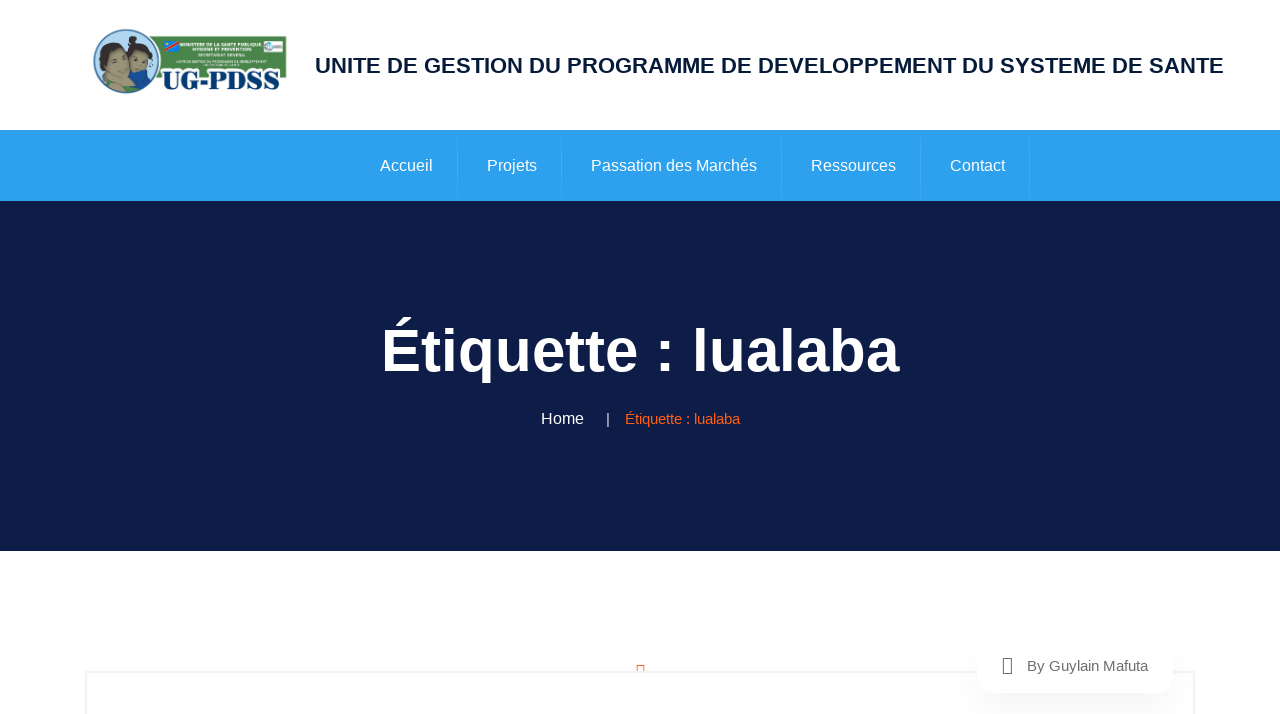

--- FILE ---
content_type: text/html; charset=UTF-8
request_url: https://pdss.cd/tag/lualaba/
body_size: 13058
content:
<!doctype html>
<html lang="fr-FR">

<head>
    <meta charset="UTF-8">
    <meta name="viewport" content="width=device-width, initial-scale=1">
	<meta name="norton-safeweb-site-verification" content="4IRG77RWC2A-QBCN5LYB2ZUX829MZFRL-IDC70OUF3970VS0A9Q5LBRNYLSU75XIHO0M07SOU-F866GZVC4VUO-MBUW4PMYDBQNLVL8S7A828CCA0LITWQYRJAKRS928" />
 
    <meta name='robots' content='index, follow, max-image-preview:large, max-snippet:-1, max-video-preview:-1' />

	<!-- This site is optimized with the Yoast SEO plugin v26.7 - https://yoast.com/wordpress/plugins/seo/ -->
	<title>Archives des lualaba - Unité de Gestion du Programme de Développement du Système de Santé</title>
	<link rel="canonical" href="https://ugpdss.org/tag/lualaba/" />
	<meta property="og:locale" content="fr_FR" />
	<meta property="og:type" content="article" />
	<meta property="og:title" content="Archives des lualaba - Unité de Gestion du Programme de Développement du Système de Santé" />
	<meta property="og:url" content="https://ugpdss.org/tag/lualaba/" />
	<meta property="og:site_name" content="Unité de Gestion du Programme de Développement du Système de Santé" />
	<meta property="og:image" content="https://ugpdss.org/wp-content/uploads/2025/06/logo-UG-PDSS-2022.png" />
	<meta property="og:image:width" content="1795" />
	<meta property="og:image:height" content="750" />
	<meta property="og:image:type" content="image/png" />
	<meta name="twitter:card" content="summary_large_image" />
	<meta name="twitter:site" content="@ugpdss" />
	<script type="application/ld+json" class="yoast-schema-graph">{"@context":"https://schema.org","@graph":[{"@type":"CollectionPage","@id":"https://ugpdss.org/tag/lualaba/","url":"https://ugpdss.org/tag/lualaba/","name":"Archives des lualaba - Unité de Gestion du Programme de Développement du Système de Santé","isPartOf":{"@id":"https://ugpdss.org/#website"},"breadcrumb":{"@id":"https://ugpdss.org/tag/lualaba/#breadcrumb"},"inLanguage":"fr-FR"},{"@type":"BreadcrumbList","@id":"https://ugpdss.org/tag/lualaba/#breadcrumb","itemListElement":[{"@type":"ListItem","position":1,"name":"Accueil","item":"https://ugpdss.org/"},{"@type":"ListItem","position":2,"name":"lualaba"}]},{"@type":"WebSite","@id":"https://ugpdss.org/#website","url":"https://ugpdss.org/","name":"Unité de Gestion du Programme de développement du système de santé","description":"Renforcement du Système de Santé","publisher":{"@id":"https://ugpdss.org/#organization"},"alternateName":"UG-PDSS","potentialAction":[{"@type":"SearchAction","target":{"@type":"EntryPoint","urlTemplate":"https://ugpdss.org/?s={search_term_string}"},"query-input":{"@type":"PropertyValueSpecification","valueRequired":true,"valueName":"search_term_string"}}],"inLanguage":"fr-FR"},{"@type":"Organization","@id":"https://ugpdss.org/#organization","name":"Unité de Gestion du Programme de développement du système de santé","alternateName":"UG-PDSS","url":"https://ugpdss.org/","logo":{"@type":"ImageObject","inLanguage":"fr-FR","@id":"https://ugpdss.org/#/schema/logo/image/","url":"https://ugpdss.org/wp-content/uploads/2025/03/logo-UG-PDSS-2022.png","contentUrl":"https://ugpdss.org/wp-content/uploads/2025/03/logo-UG-PDSS-2022.png","width":1795,"height":750,"caption":"Unité de Gestion du Programme de développement du système de santé"},"image":{"@id":"https://ugpdss.org/#/schema/logo/image/"},"sameAs":["https://facebook.com/ugpdss","https://x.com/ugpdss","https://www.linkedin.com/company/pdssmsp/"]}]}</script>
	<!-- / Yoast SEO plugin. -->


<link rel='dns-prefetch' href='//ugpdss.org' />
<link rel='dns-prefetch' href='//www.googletagmanager.com' />
<link rel='dns-prefetch' href='//stats.wp.com' />
<link rel="alternate" type="application/rss+xml" title="Unité de Gestion du Programme de Développement du Système de Santé &raquo; Flux" href="https://ugpdss.org/feed/" />
<link rel="alternate" type="application/rss+xml" title="Unité de Gestion du Programme de Développement du Système de Santé &raquo; Flux des commentaires" href="https://ugpdss.org/comments/feed/" />
<link rel="alternate" type="application/rss+xml" title="Unité de Gestion du Programme de Développement du Système de Santé &raquo; Flux de l’étiquette lualaba" href="https://ugpdss.org/tag/lualaba/feed/" />
		<!-- This site uses the Google Analytics by MonsterInsights plugin v9.11.1 - Using Analytics tracking - https://www.monsterinsights.com/ -->
		<!-- Remarque : MonsterInsights n’est actuellement pas configuré sur ce site. Le propriétaire doit authentifier son compte Google Analytics dans les réglages de MonsterInsights.  -->
					<!-- No tracking code set -->
				<!-- / Google Analytics by MonsterInsights -->
		<style id='wp-img-auto-sizes-contain-inline-css' type='text/css'>
img:is([sizes=auto i],[sizes^="auto," i]){contain-intrinsic-size:3000px 1500px}
/*# sourceURL=wp-img-auto-sizes-contain-inline-css */
</style>
<style id='wp-emoji-styles-inline-css' type='text/css'>

	img.wp-smiley, img.emoji {
		display: inline !important;
		border: none !important;
		box-shadow: none !important;
		height: 1em !important;
		width: 1em !important;
		margin: 0 0.07em !important;
		vertical-align: -0.1em !important;
		background: none !important;
		padding: 0 !important;
	}
/*# sourceURL=wp-emoji-styles-inline-css */
</style>
<link rel='stylesheet' id='wp-block-library-css' href='https://ugpdss.org/wp-includes/css/dist/block-library/style.min.css?ver=6.9' type='text/css' media='all' />
<style id='classic-theme-styles-inline-css' type='text/css'>
/*! This file is auto-generated */
.wp-block-button__link{color:#fff;background-color:#32373c;border-radius:9999px;box-shadow:none;text-decoration:none;padding:calc(.667em + 2px) calc(1.333em + 2px);font-size:1.125em}.wp-block-file__button{background:#32373c;color:#fff;text-decoration:none}
/*# sourceURL=/wp-includes/css/classic-themes.min.css */
</style>
<link rel='stylesheet' id='mediaelement-css' href='https://ugpdss.org/wp-includes/js/mediaelement/mediaelementplayer-legacy.min.css?ver=4.2.17' type='text/css' media='all' />
<link rel='stylesheet' id='wp-mediaelement-css' href='https://ugpdss.org/wp-includes/js/mediaelement/wp-mediaelement.min.css?ver=6.9' type='text/css' media='all' />
<style id='jetpack-sharing-buttons-style-inline-css' type='text/css'>
.jetpack-sharing-buttons__services-list{display:flex;flex-direction:row;flex-wrap:wrap;gap:0;list-style-type:none;margin:5px;padding:0}.jetpack-sharing-buttons__services-list.has-small-icon-size{font-size:12px}.jetpack-sharing-buttons__services-list.has-normal-icon-size{font-size:16px}.jetpack-sharing-buttons__services-list.has-large-icon-size{font-size:24px}.jetpack-sharing-buttons__services-list.has-huge-icon-size{font-size:36px}@media print{.jetpack-sharing-buttons__services-list{display:none!important}}.editor-styles-wrapper .wp-block-jetpack-sharing-buttons{gap:0;padding-inline-start:0}ul.jetpack-sharing-buttons__services-list.has-background{padding:1.25em 2.375em}
/*# sourceURL=https://ugpdss.org/wp-content/plugins/jetpack/_inc/blocks/sharing-buttons/view.css */
</style>
<style id='global-styles-inline-css' type='text/css'>
:root{--wp--preset--aspect-ratio--square: 1;--wp--preset--aspect-ratio--4-3: 4/3;--wp--preset--aspect-ratio--3-4: 3/4;--wp--preset--aspect-ratio--3-2: 3/2;--wp--preset--aspect-ratio--2-3: 2/3;--wp--preset--aspect-ratio--16-9: 16/9;--wp--preset--aspect-ratio--9-16: 9/16;--wp--preset--color--black: #000000;--wp--preset--color--cyan-bluish-gray: #abb8c3;--wp--preset--color--white: #ffffff;--wp--preset--color--pale-pink: #f78da7;--wp--preset--color--vivid-red: #cf2e2e;--wp--preset--color--luminous-vivid-orange: #ff6900;--wp--preset--color--luminous-vivid-amber: #fcb900;--wp--preset--color--light-green-cyan: #7bdcb5;--wp--preset--color--vivid-green-cyan: #00d084;--wp--preset--color--pale-cyan-blue: #8ed1fc;--wp--preset--color--vivid-cyan-blue: #0693e3;--wp--preset--color--vivid-purple: #9b51e0;--wp--preset--gradient--vivid-cyan-blue-to-vivid-purple: linear-gradient(135deg,rgb(6,147,227) 0%,rgb(155,81,224) 100%);--wp--preset--gradient--light-green-cyan-to-vivid-green-cyan: linear-gradient(135deg,rgb(122,220,180) 0%,rgb(0,208,130) 100%);--wp--preset--gradient--luminous-vivid-amber-to-luminous-vivid-orange: linear-gradient(135deg,rgb(252,185,0) 0%,rgb(255,105,0) 100%);--wp--preset--gradient--luminous-vivid-orange-to-vivid-red: linear-gradient(135deg,rgb(255,105,0) 0%,rgb(207,46,46) 100%);--wp--preset--gradient--very-light-gray-to-cyan-bluish-gray: linear-gradient(135deg,rgb(238,238,238) 0%,rgb(169,184,195) 100%);--wp--preset--gradient--cool-to-warm-spectrum: linear-gradient(135deg,rgb(74,234,220) 0%,rgb(151,120,209) 20%,rgb(207,42,186) 40%,rgb(238,44,130) 60%,rgb(251,105,98) 80%,rgb(254,248,76) 100%);--wp--preset--gradient--blush-light-purple: linear-gradient(135deg,rgb(255,206,236) 0%,rgb(152,150,240) 100%);--wp--preset--gradient--blush-bordeaux: linear-gradient(135deg,rgb(254,205,165) 0%,rgb(254,45,45) 50%,rgb(107,0,62) 100%);--wp--preset--gradient--luminous-dusk: linear-gradient(135deg,rgb(255,203,112) 0%,rgb(199,81,192) 50%,rgb(65,88,208) 100%);--wp--preset--gradient--pale-ocean: linear-gradient(135deg,rgb(255,245,203) 0%,rgb(182,227,212) 50%,rgb(51,167,181) 100%);--wp--preset--gradient--electric-grass: linear-gradient(135deg,rgb(202,248,128) 0%,rgb(113,206,126) 100%);--wp--preset--gradient--midnight: linear-gradient(135deg,rgb(2,3,129) 0%,rgb(40,116,252) 100%);--wp--preset--font-size--small: 13px;--wp--preset--font-size--medium: 20px;--wp--preset--font-size--large: 36px;--wp--preset--font-size--x-large: 42px;--wp--preset--spacing--20: 0.44rem;--wp--preset--spacing--30: 0.67rem;--wp--preset--spacing--40: 1rem;--wp--preset--spacing--50: 1.5rem;--wp--preset--spacing--60: 2.25rem;--wp--preset--spacing--70: 3.38rem;--wp--preset--spacing--80: 5.06rem;--wp--preset--shadow--natural: 6px 6px 9px rgba(0, 0, 0, 0.2);--wp--preset--shadow--deep: 12px 12px 50px rgba(0, 0, 0, 0.4);--wp--preset--shadow--sharp: 6px 6px 0px rgba(0, 0, 0, 0.2);--wp--preset--shadow--outlined: 6px 6px 0px -3px rgb(255, 255, 255), 6px 6px rgb(0, 0, 0);--wp--preset--shadow--crisp: 6px 6px 0px rgb(0, 0, 0);}:where(.is-layout-flex){gap: 0.5em;}:where(.is-layout-grid){gap: 0.5em;}body .is-layout-flex{display: flex;}.is-layout-flex{flex-wrap: wrap;align-items: center;}.is-layout-flex > :is(*, div){margin: 0;}body .is-layout-grid{display: grid;}.is-layout-grid > :is(*, div){margin: 0;}:where(.wp-block-columns.is-layout-flex){gap: 2em;}:where(.wp-block-columns.is-layout-grid){gap: 2em;}:where(.wp-block-post-template.is-layout-flex){gap: 1.25em;}:where(.wp-block-post-template.is-layout-grid){gap: 1.25em;}.has-black-color{color: var(--wp--preset--color--black) !important;}.has-cyan-bluish-gray-color{color: var(--wp--preset--color--cyan-bluish-gray) !important;}.has-white-color{color: var(--wp--preset--color--white) !important;}.has-pale-pink-color{color: var(--wp--preset--color--pale-pink) !important;}.has-vivid-red-color{color: var(--wp--preset--color--vivid-red) !important;}.has-luminous-vivid-orange-color{color: var(--wp--preset--color--luminous-vivid-orange) !important;}.has-luminous-vivid-amber-color{color: var(--wp--preset--color--luminous-vivid-amber) !important;}.has-light-green-cyan-color{color: var(--wp--preset--color--light-green-cyan) !important;}.has-vivid-green-cyan-color{color: var(--wp--preset--color--vivid-green-cyan) !important;}.has-pale-cyan-blue-color{color: var(--wp--preset--color--pale-cyan-blue) !important;}.has-vivid-cyan-blue-color{color: var(--wp--preset--color--vivid-cyan-blue) !important;}.has-vivid-purple-color{color: var(--wp--preset--color--vivid-purple) !important;}.has-black-background-color{background-color: var(--wp--preset--color--black) !important;}.has-cyan-bluish-gray-background-color{background-color: var(--wp--preset--color--cyan-bluish-gray) !important;}.has-white-background-color{background-color: var(--wp--preset--color--white) !important;}.has-pale-pink-background-color{background-color: var(--wp--preset--color--pale-pink) !important;}.has-vivid-red-background-color{background-color: var(--wp--preset--color--vivid-red) !important;}.has-luminous-vivid-orange-background-color{background-color: var(--wp--preset--color--luminous-vivid-orange) !important;}.has-luminous-vivid-amber-background-color{background-color: var(--wp--preset--color--luminous-vivid-amber) !important;}.has-light-green-cyan-background-color{background-color: var(--wp--preset--color--light-green-cyan) !important;}.has-vivid-green-cyan-background-color{background-color: var(--wp--preset--color--vivid-green-cyan) !important;}.has-pale-cyan-blue-background-color{background-color: var(--wp--preset--color--pale-cyan-blue) !important;}.has-vivid-cyan-blue-background-color{background-color: var(--wp--preset--color--vivid-cyan-blue) !important;}.has-vivid-purple-background-color{background-color: var(--wp--preset--color--vivid-purple) !important;}.has-black-border-color{border-color: var(--wp--preset--color--black) !important;}.has-cyan-bluish-gray-border-color{border-color: var(--wp--preset--color--cyan-bluish-gray) !important;}.has-white-border-color{border-color: var(--wp--preset--color--white) !important;}.has-pale-pink-border-color{border-color: var(--wp--preset--color--pale-pink) !important;}.has-vivid-red-border-color{border-color: var(--wp--preset--color--vivid-red) !important;}.has-luminous-vivid-orange-border-color{border-color: var(--wp--preset--color--luminous-vivid-orange) !important;}.has-luminous-vivid-amber-border-color{border-color: var(--wp--preset--color--luminous-vivid-amber) !important;}.has-light-green-cyan-border-color{border-color: var(--wp--preset--color--light-green-cyan) !important;}.has-vivid-green-cyan-border-color{border-color: var(--wp--preset--color--vivid-green-cyan) !important;}.has-pale-cyan-blue-border-color{border-color: var(--wp--preset--color--pale-cyan-blue) !important;}.has-vivid-cyan-blue-border-color{border-color: var(--wp--preset--color--vivid-cyan-blue) !important;}.has-vivid-purple-border-color{border-color: var(--wp--preset--color--vivid-purple) !important;}.has-vivid-cyan-blue-to-vivid-purple-gradient-background{background: var(--wp--preset--gradient--vivid-cyan-blue-to-vivid-purple) !important;}.has-light-green-cyan-to-vivid-green-cyan-gradient-background{background: var(--wp--preset--gradient--light-green-cyan-to-vivid-green-cyan) !important;}.has-luminous-vivid-amber-to-luminous-vivid-orange-gradient-background{background: var(--wp--preset--gradient--luminous-vivid-amber-to-luminous-vivid-orange) !important;}.has-luminous-vivid-orange-to-vivid-red-gradient-background{background: var(--wp--preset--gradient--luminous-vivid-orange-to-vivid-red) !important;}.has-very-light-gray-to-cyan-bluish-gray-gradient-background{background: var(--wp--preset--gradient--very-light-gray-to-cyan-bluish-gray) !important;}.has-cool-to-warm-spectrum-gradient-background{background: var(--wp--preset--gradient--cool-to-warm-spectrum) !important;}.has-blush-light-purple-gradient-background{background: var(--wp--preset--gradient--blush-light-purple) !important;}.has-blush-bordeaux-gradient-background{background: var(--wp--preset--gradient--blush-bordeaux) !important;}.has-luminous-dusk-gradient-background{background: var(--wp--preset--gradient--luminous-dusk) !important;}.has-pale-ocean-gradient-background{background: var(--wp--preset--gradient--pale-ocean) !important;}.has-electric-grass-gradient-background{background: var(--wp--preset--gradient--electric-grass) !important;}.has-midnight-gradient-background{background: var(--wp--preset--gradient--midnight) !important;}.has-small-font-size{font-size: var(--wp--preset--font-size--small) !important;}.has-medium-font-size{font-size: var(--wp--preset--font-size--medium) !important;}.has-large-font-size{font-size: var(--wp--preset--font-size--large) !important;}.has-x-large-font-size{font-size: var(--wp--preset--font-size--x-large) !important;}
:where(.wp-block-post-template.is-layout-flex){gap: 1.25em;}:where(.wp-block-post-template.is-layout-grid){gap: 1.25em;}
:where(.wp-block-term-template.is-layout-flex){gap: 1.25em;}:where(.wp-block-term-template.is-layout-grid){gap: 1.25em;}
:where(.wp-block-columns.is-layout-flex){gap: 2em;}:where(.wp-block-columns.is-layout-grid){gap: 2em;}
:root :where(.wp-block-pullquote){font-size: 1.5em;line-height: 1.6;}
/*# sourceURL=global-styles-inline-css */
</style>
<link rel='stylesheet' id='contact-form-7-css' href='https://ugpdss.org/wp-content/plugins/contact-form-7/includes/css/styles.css?ver=6.1.4' type='text/css' media='all' />
<link rel='stylesheet' id='wp-job-manager-job-listings-css' href='https://ugpdss.org/wp-content/plugins/wp-job-manager/assets/dist/css/job-listings.css?ver=598383a28ac5f9f156e4' type='text/css' media='all' />
<link rel='stylesheet' id='bootstrap-css' href='https://ugpdss.org/wp-content/themes/konstro/inc/assets/css/bootstrap.min.css?ver=6.9' type='text/css' media='all' />
<link rel='stylesheet' id='animate-css' href='https://ugpdss.org/wp-content/themes/konstro/inc/assets/css/animate.min.css?ver=6.9' type='text/css' media='all' />
<link rel='stylesheet' id='magnific-popup-css' href='https://ugpdss.org/wp-content/themes/konstro/inc/assets/css/magnific-popup.css?ver=6.9' type='text/css' media='all' />
<link rel='stylesheet' id='fontawesome-all-css' href='https://ugpdss.org/wp-content/themes/konstro/inc/assets/fontawesome/css/all.min.css?ver=6.9' type='text/css' media='all' />
<link rel='stylesheet' id='flaticon-css' href='https://ugpdss.org/wp-content/themes/konstro/inc/assets/font-flaticon/flaticon.css?ver=6.9' type='text/css' media='all' />
<link rel='stylesheet' id='rubik-css' href='https://ugpdss.org/wp-content/themes/konstro/inc/assets/fonts/rubik.css?ver=6.9' type='text/css' media='all' />
<link rel='stylesheet' id='dripicons-css' href='https://ugpdss.org/wp-content/themes/konstro/inc/assets/css/dripicons.css?ver=6.9' type='text/css' media='all' />
<link rel='stylesheet' id='slick-css' href='https://ugpdss.org/wp-content/themes/konstro/inc/assets/css/slick.css?ver=6.9' type='text/css' media='all' />
<link rel='stylesheet' id='meanmenu-css' href='https://ugpdss.org/wp-content/themes/konstro/inc/assets/css/meanmenu.css?ver=6.9' type='text/css' media='all' />
<link rel='stylesheet' id='konstro-default-css' href='https://ugpdss.org/wp-content/themes/konstro/inc/assets/css/default.css?ver=6.9' type='text/css' media='all' />
<link rel='stylesheet' id='konstro-style-css' href='https://ugpdss.org/wp-content/themes/konstro/inc/assets/css/style.css?ver=6.9' type='text/css' media='all' />
<link rel='stylesheet' id='konstro-responsive-css' href='https://ugpdss.org/wp-content/themes/konstro/inc/assets/css/responsive.css?ver=6.9' type='text/css' media='all' />
<link rel='stylesheet' id='tablepress-default-css' href='https://ugpdss.org/wp-content/plugins/tablepress/css/build/default.css?ver=3.2.6' type='text/css' media='all' />
<script type="text/javascript" src="https://ugpdss.org/wp-includes/js/jquery/jquery.min.js?ver=3.7.1" id="jquery-core-js"></script>
<script type="text/javascript" src="https://ugpdss.org/wp-includes/js/jquery/jquery-migrate.min.js?ver=3.4.1" id="jquery-migrate-js"></script>

<!-- Extrait de code de la balise Google (gtag.js) ajouté par Site Kit -->
<!-- Extrait Google Analytics ajouté par Site Kit -->
<script type="text/javascript" src="https://www.googletagmanager.com/gtag/js?id=GT-MQBLZVQ3" id="google_gtagjs-js" async></script>
<script type="text/javascript" id="google_gtagjs-js-after">
/* <![CDATA[ */
window.dataLayer = window.dataLayer || [];function gtag(){dataLayer.push(arguments);}
gtag("set","linker",{"domains":["ugpdss.org"]});
gtag("js", new Date());
gtag("set", "developer_id.dZTNiMT", true);
gtag("config", "GT-MQBLZVQ3");
 window._googlesitekit = window._googlesitekit || {}; window._googlesitekit.throttledEvents = []; window._googlesitekit.gtagEvent = (name, data) => { var key = JSON.stringify( { name, data } ); if ( !! window._googlesitekit.throttledEvents[ key ] ) { return; } window._googlesitekit.throttledEvents[ key ] = true; setTimeout( () => { delete window._googlesitekit.throttledEvents[ key ]; }, 5 ); gtag( "event", name, { ...data, event_source: "site-kit" } ); }; 
//# sourceURL=google_gtagjs-js-after
/* ]]> */
</script>
<link rel="https://api.w.org/" href="https://ugpdss.org/wp-json/" /><link rel="alternate" title="JSON" type="application/json" href="https://ugpdss.org/wp-json/wp/v2/tags/61" /><link rel="EditURI" type="application/rsd+xml" title="RSD" href="https://ugpdss.org/xmlrpc.php?rsd" />
<meta name="generator" content="WordPress 6.9" />
<meta name="generator" content="Redux 4.5.10" /><meta name="generator" content="Site Kit by Google 1.170.0" />	<style>img#wpstats{display:none}</style>
		<meta name="generator" content="Elementor 3.34.1; features: e_font_icon_svg, additional_custom_breakpoints; settings: css_print_method-external, google_font-enabled, font_display-swap">
			<style>
				.e-con.e-parent:nth-of-type(n+4):not(.e-lazyloaded):not(.e-no-lazyload),
				.e-con.e-parent:nth-of-type(n+4):not(.e-lazyloaded):not(.e-no-lazyload) * {
					background-image: none !important;
				}
				@media screen and (max-height: 1024px) {
					.e-con.e-parent:nth-of-type(n+3):not(.e-lazyloaded):not(.e-no-lazyload),
					.e-con.e-parent:nth-of-type(n+3):not(.e-lazyloaded):not(.e-no-lazyload) * {
						background-image: none !important;
					}
				}
				@media screen and (max-height: 640px) {
					.e-con.e-parent:nth-of-type(n+2):not(.e-lazyloaded):not(.e-no-lazyload),
					.e-con.e-parent:nth-of-type(n+2):not(.e-lazyloaded):not(.e-no-lazyload) * {
						background-image: none !important;
					}
				}
			</style>
			<style type="text/css">
    .site-title a,
    .site-description {
        color: #0c0c0c;
    }

    </style>
<meta name="generator" content="Powered by Slider Revolution 6.6.20 - responsive, Mobile-Friendly Slider Plugin for WordPress with comfortable drag and drop interface." />
<link rel="icon" href="https://ugpdss.org/wp-content/uploads/2025/03/cropped-logo-UG-PDSS-2022-32x32.png" sizes="32x32" />
<link rel="icon" href="https://ugpdss.org/wp-content/uploads/2025/03/cropped-logo-UG-PDSS-2022-192x192.png" sizes="192x192" />
<link rel="apple-touch-icon" href="https://ugpdss.org/wp-content/uploads/2025/03/cropped-logo-UG-PDSS-2022-180x180.png" />
<meta name="msapplication-TileImage" content="https://ugpdss.org/wp-content/uploads/2025/03/cropped-logo-UG-PDSS-2022-270x270.png" />
<script>function setREVStartSize(e){
			//window.requestAnimationFrame(function() {
				window.RSIW = window.RSIW===undefined ? window.innerWidth : window.RSIW;
				window.RSIH = window.RSIH===undefined ? window.innerHeight : window.RSIH;
				try {
					var pw = document.getElementById(e.c).parentNode.offsetWidth,
						newh;
					pw = pw===0 || isNaN(pw) || (e.l=="fullwidth" || e.layout=="fullwidth") ? window.RSIW : pw;
					e.tabw = e.tabw===undefined ? 0 : parseInt(e.tabw);
					e.thumbw = e.thumbw===undefined ? 0 : parseInt(e.thumbw);
					e.tabh = e.tabh===undefined ? 0 : parseInt(e.tabh);
					e.thumbh = e.thumbh===undefined ? 0 : parseInt(e.thumbh);
					e.tabhide = e.tabhide===undefined ? 0 : parseInt(e.tabhide);
					e.thumbhide = e.thumbhide===undefined ? 0 : parseInt(e.thumbhide);
					e.mh = e.mh===undefined || e.mh=="" || e.mh==="auto" ? 0 : parseInt(e.mh,0);
					if(e.layout==="fullscreen" || e.l==="fullscreen")
						newh = Math.max(e.mh,window.RSIH);
					else{
						e.gw = Array.isArray(e.gw) ? e.gw : [e.gw];
						for (var i in e.rl) if (e.gw[i]===undefined || e.gw[i]===0) e.gw[i] = e.gw[i-1];
						e.gh = e.el===undefined || e.el==="" || (Array.isArray(e.el) && e.el.length==0)? e.gh : e.el;
						e.gh = Array.isArray(e.gh) ? e.gh : [e.gh];
						for (var i in e.rl) if (e.gh[i]===undefined || e.gh[i]===0) e.gh[i] = e.gh[i-1];
											
						var nl = new Array(e.rl.length),
							ix = 0,
							sl;
						e.tabw = e.tabhide>=pw ? 0 : e.tabw;
						e.thumbw = e.thumbhide>=pw ? 0 : e.thumbw;
						e.tabh = e.tabhide>=pw ? 0 : e.tabh;
						e.thumbh = e.thumbhide>=pw ? 0 : e.thumbh;
						for (var i in e.rl) nl[i] = e.rl[i]<window.RSIW ? 0 : e.rl[i];
						sl = nl[0];
						for (var i in nl) if (sl>nl[i] && nl[i]>0) { sl = nl[i]; ix=i;}
						var m = pw>(e.gw[ix]+e.tabw+e.thumbw) ? 1 : (pw-(e.tabw+e.thumbw)) / (e.gw[ix]);
						newh =  (e.gh[ix] * m) + (e.tabh + e.thumbh);
					}
					var el = document.getElementById(e.c);
					if (el!==null && el) el.style.height = newh+"px";
					el = document.getElementById(e.c+"_wrapper");
					if (el!==null && el) {
						el.style.height = newh+"px";
						el.style.display = "block";
					}
				} catch(e){
					console.log("Failure at Presize of Slider:" + e)
				}
			//});
		  };</script>
		<style type="text/css" id="wp-custom-css">
			.header-three .header-top {
	background: #fff;
}
.btn ss-btn mt-15{
    color: #fff;
}		</style>
		<style id="konstro_data-dynamic-css" title="dynamic-css" class="redux-options-output">body,.widget_categories a{color:#6e6e6e;}.site-content{background-color:#ffffff;}.breadcrumb-area{background-color:#20282E;}.footer-bg{background-color:#1e73be;}</style></head>

<body class="archive tag tag-lualaba tag-61 wp-custom-logo wp-theme-konstro eio-default esm-default hfeed konstro elementor-default elementor-kit-8">
    
         	
         <header class="header-area header-three">  
     
       <!-- header -->
            <div class="header-top second-header d-none d-lg-block">
                <div class="container">
        <div class="row align-items-center">  
            <div class="col-lg-3 col-md-3 d-none d-lg-flex align-items-center">
                                    <a href="https://ugpdss.org/" class="navbar-brand d-flex align-items-center">
                        <!-- Logo -->
                        <img src="https://ugpdss.org/wp-content/uploads/2025/08/logo-UG-PDSS-2022-1.jpg" 
                             alt="Unité de Gestion du Programme de Développement du Système de Santé" 
                             title="Renforcement du Système de Santé" 
                             style="max-height: 90px; margin-right: 15px;" />
                        <!-- Texte aligné avec le logo -->
                        <span style="font-weight: bold; color: #061a39; font-size: 22px; font-family: 'Montserrat', sans-serif;">
                            UNITE DE GESTION DU PROGRAMME DE DEVELOPPEMENT DU SYSTEME DE SANTE
                        </span>
                    </a>
                                                        </div>
                        <div class="col-lg-9 col-md-9 d-none  d-md-block text-right">
                            <div class="header-cta">
                                <ul> 
                                                                           
                                                                    </ul>
                            </div>
                        </div>
                    </div>
                </div>
            </div>
      
                   
    <div id="header-sticky" class="menu-area">
        <div class="container">
            <div class="second-menu">
                <div class="row align-items-center">
                      <div class="col-lg-6 col-sm-4 d-block d-lg-none">
                      <!-- LOGO IMAGE -->
                      <!-- For Retina Ready displays take a image with double the amount of pixels that your image will be displayed (e.g 268 x 60 pixels) -->
                                                        <a href="https://ugpdss.org/" class="navbar-brand logo-black2">
                            <!-- Logo Standard -->
                            <img src="https://ugpdss.org/wp-content/uploads/2025/08/logo-UG-PDSS-2022-1.jpg" alt="Unité de Gestion du Programme de Développement du Système de Santé" title="Renforcement du Système de Santé" />
                             </a>
                                                   </div>

                                     
                         <div class="col-xl-10 col-lg-10">
                            <div class="main-menu text-right text-xl-right">
                                 <nav id="mobile-menu">
                                    <div id="cssmenu" class="menu-new-main-menu-container"><ul id="menu-new-main-menu" class="menu"><li id="menu-item-8607" class="menu-item menu-item-type-custom menu-item-object-custom menu-item-home menu-item-8607"><a href="https://ugpdss.org">Accueil</a></li>
<li id="menu-item-8608" class="menu-item menu-item-type-custom menu-item-object-custom menu-item-has-children menu-item-8608"><a href="#">Projets</a>
<ul class="sub-menu">
	<li id="menu-item-9671" class="menu-item menu-item-type-post_type menu-item-object-page menu-item-9671"><a href="https://ugpdss.org/pmns/">PMNS</a></li>
	<li id="menu-item-9267" class="menu-item menu-item-type-custom menu-item-object-custom menu-item-9267"><a href="https://ugpdss.org/heprr-mpa/">HEPRR-MPA</a></li>
	<li id="menu-item-8644" class="menu-item menu-item-type-custom menu-item-object-custom menu-item-8644"><a href="https://ugpdss.org/redisse-iv/">REDISSE IV</a></li>
	<li id="menu-item-9606" class="menu-item menu-item-type-custom menu-item-object-custom menu-item-9606"><a href="https://pdss.cd">PDSS</a></li>
	<li id="menu-item-8613" class="menu-item menu-item-type-post_type menu-item-object-page menu-item-8613"><a href="https://ugpdss.org/puarp-covid-19/">PUARP-COVID 19</a></li>
</ul>
</li>
<li id="menu-item-8992" class="menu-item menu-item-type-custom menu-item-object-custom menu-item-has-children menu-item-8992"><a href="#">Passation des Marchés</a>
<ul class="sub-menu">
	<li id="menu-item-8990" class="menu-item menu-item-type-post_type menu-item-object-page menu-item-8990"><a href="https://ugpdss.org/manifestation-dinterets/">Manifestation d’intérêts</a></li>
	<li id="menu-item-8618" class="menu-item menu-item-type-post_type menu-item-object-page menu-item-8618"><a href="https://ugpdss.org/avis-dattribution/">Avis d’attribution</a></li>
	<li id="menu-item-8619" class="menu-item menu-item-type-post_type menu-item-object-page menu-item-8619"><a href="https://ugpdss.org/demande-de-cotations/">Demande de cotations</a></li>
	<li id="menu-item-8620" class="menu-item menu-item-type-post_type menu-item-object-page menu-item-8620"><a href="https://ugpdss.org/recrutements/">Recrutements</a></li>
</ul>
</li>
<li id="menu-item-8621" class="menu-item menu-item-type-post_type menu-item-object-page menu-item-has-children menu-item-8621"><a href="https://ugpdss.org/ressources/">Ressources</a>
<ul class="sub-menu">
	<li id="menu-item-8622" class="menu-item menu-item-type-post_type menu-item-object-page menu-item-8622"><a href="https://ugpdss.org/rapports/">Rapports</a></li>
	<li id="menu-item-8623" class="menu-item menu-item-type-post_type menu-item-object-page menu-item-8623"><a href="https://ugpdss.org/videos/">Vidéos</a></li>
	<li id="menu-item-9371" class="menu-item menu-item-type-post_type menu-item-object-page menu-item-9371"><a href="https://ugpdss.org/documents/">Documents</a></li>
	<li id="menu-item-8624" class="menu-item menu-item-type-post_type menu-item-object-page menu-item-8624"><a href="https://ugpdss.org/photos/">Photos</a></li>
</ul>
</li>
<li id="menu-item-8637" class="menu-item menu-item-type-post_type menu-item-object-page menu-item-8637"><a href="https://ugpdss.org/contacts-nous/">Contact</a></li>
</ul></div>                                </nav>
                            </div>
                        </div>
                        <div class="col-12">
                        <div class="mobile-menu"></div>
                   </div> 
                    
                                  </div>
           </div>
         </div>
      </div>
</header>
                               
<!-- header-end -->
<!-- offcanvas-area -->
    <div class="offcanvas-menu">
        <span class="menu-close"><i class="fas fa-times"></i></span>
            <form role="search" method="get" id="searchform"   class="searchform" action="https://ugpdss.org/">
                <input type="text" name="s" id="search" value="" placeholder="Search"  />
                <button><i class="fa fa-search"></i></button>
            </form>
        <div id="cssmenu3" class="menu-one-page-menu-container">
            <div class="menu"><ul>
<li class="page_item page-item-2639"><a href="https://ugpdss.org/">Accueil</a></li>
<li class="page_item page-item-4705"><a href="https://ugpdss.org/appel-doffres/">Appel d&#8217;offres</a></li>
<li class="page_item page-item-8264"><a href="https://ugpdss.org/appel-doffres/">Appel d’offres</a></li>
<li class="page_item page-item-4704"><a href="https://ugpdss.org/avis-dattribution/">Avis d&#8217;attribution</a></li>
<li class="page_item page-item-8262"><a href="https://ugpdss.org/avis-dattribution-2/">Avis d’attribution</a></li>
<li class="page_item page-item-2641"><a href="https://ugpdss.org/contacts-nous/">Contactez-nous</a></li>
<li class="page_item page-item-4703"><a href="https://ugpdss.org/demande-de-cotations/">Demande de cotations</a></li>
<li class="page_item page-item-4707"><a href="https://ugpdss.org/demande-de-renseignements/">Demande de renseignements</a></li>
<li class="page_item page-item-9369"><a href="https://ugpdss.org/documents/">Documents</a></li>
<li class="page_item page-item-9334"><a href="https://ugpdss.org/heprr-mpa/">HEPRR-MPA</a></li>
<li class="page_item page-item-4702"><a href="https://ugpdss.org/manifestation-dinterets/">Manifestation d&#8217;intérêts</a></li>
<li class="page_item page-item-4718"><a href="https://ugpdss.org/ouvrages-en-ligne/">Ouvrages en ligne</a></li>
<li class="page_item page-item-8254"><a href="https://ugpdss.org/passation-des-marches-2/">Passation des Marchés</a></li>
<li class="page_item page-item-5669"><a href="https://ugpdss.org/projet-pmns/">PDSS</a></li>
<li class="page_item page-item-5749"><a href="https://ugpdss.org/projet-pdss/">PDSS</a></li>
<li class="page_item page-item-4710"><a href="https://ugpdss.org/photos/">Photos</a></li>
<li class="page_item page-item-9555"><a href="https://ugpdss.org/pmns/">PMNS</a></li>
<li class="page_item page-item-8215"><a href="https://ugpdss.org/projet-mpa/">Projet MPA</a></li>
<li class="page_item page-item-5462"><a href="https://ugpdss.org/puarp-covid-19/">PUARP-COVID 19</a></li>
<li class="page_item page-item-4708"><a href="https://ugpdss.org/rapports/">Rapports</a></li>
<li class="page_item page-item-4706"><a href="https://ugpdss.org/recrutements/">Recrutements</a></li>
<li class="page_item page-item-5826"><a href="https://ugpdss.org/redisse-iv/">REDISSE IV</a></li>
<li class="page_item page-item-4694"><a href="https://ugpdss.org/ressources/">Ressources</a></li>
<li class="page_item page-item-8161"><a href="https://ugpdss.org/tableau-de-bord-des-offres-demploi/">Tableau de bord des offres d’emploi</a></li>
<li class="page_item page-item-4697"><a href="https://ugpdss.org/fiche-technique-du-projet/">Termes de référence de l&#8217;UG-PDSS</a></li>
<li class="page_item page-item-4699"><a href="https://ugpdss.org/textes-legaux/">Textes légaux</a></li>
<li class="page_item page-item-8244"><a href="https://ugpdss.org/ug-pdss/">UG-PDSS</a></li>
<li class="page_item page-item-4711"><a href="https://ugpdss.org/videos/">Vidéos</a></li>
</ul></div>
         </div>  
    </div>
<div class="offcanvas-overly"></div>
<!-- offcanvas-area:end -->             
    <div id="content" class="site-content">

<!-- breadcrumb-area -->
        <section class="breadcrumb-area d-flex align-items-center">
            <div class="container">
                <div class="row align-items-center">
                    <div class="col-xl-12 col-lg-12">
                        <div class="breadcrumb-wrap text-left">
                            <div class="breadcrumb-title">
                                  <h2>Étiquette : <span>lualaba</span></h2>       
                            </div>
                        </div>
                         <div class="breadcrumb-wrap">

                            <nav aria-label="breadcrumb">
                               <ol class="breadcrumb">
                                    <li class="breadcrumb-item"><a href="https://ugpdss.org/">Home</a></li>
                                    <li class="breadcrumb-item active" aria-current="page">Étiquette : <span>lualaba</span></li>
                                </ol>
                            </nav>
                        </div>
                    </div>
                    
                </div>
            </div>
        </section>
        <!-- breadcrumb-area-end --><div class="inner-blog pt-120 pb-70">
    <div class="container">
        <div class="row">
		 				 <div class="col-sm-12 col-md-12 col-lg-12">
                <div class="blog-deatails-box">
                    
                    <article id="post-416" class="post-416 post type-post status-publish format-video hentry category-pdss tag-dps tag-formateurs tag-formation tag-lualaba tag-pdss tag-provinciaux post_format-post-format-video">
       <div class="bsingle__post mb-50">
                             
             <div class="bsingle__post-thumb video-p">
                                <a href=" " class="video-i popup-video"><i class="fas fa-play"></i></a>
            </div>
                                <div class="bsingle__content">
                                    <div class="admin">
                                      <i class="far fa-user"></i> By Guylain Mafuta 
                                    </div>
                                    
                                    
                                    <h2 class="single"><a href="https://ugpdss.org/formation-formateurs-provinciaux-fbp-dps-de-lualaba/" rel="bookmark">Formation des formateurs provinciaux en FBP &#8211; DPS de Lualaba</a></h2>                    
                                        
                                        <p>
                        Formation des formateurs provinciaux en FBP &#8211; DPS de Lualaba &nbsp; [embedyt] https://www.youtube.com/watch?v=P-ZWYVntjas[/embedyt]				
                                    </p>
                                   
                                                            <div class="meta-info">
                                        <ul>
                                           
                                            <li><i class="fal fa-comments"></i>  No Comments</li>
                                            <li><i class="fal fa-calendar-alt"></i> 20 juin 2017 </li>
                                        </ul>
                                    </div>
                                    
                                </div>
                            </div>
    

</article>                    <div class="col-sm-12 col-md-12">
                        <div class="row">
                                                    </div>
                    </div>
                </div>
            </div>

			 
        </div>
    </div>
</div>
</div><!-- #content -->
 <!-- footer -->
     <footer class="footer-bg footer-p" style = "background : #2DA1ED" >
       	
                     
            <div class="footer-top-heiding" style = "color : #061a39">
                <div class="container">
                    <div class="row align-items-center">
                                            </div>
                </div>
            </div>
           
                             <div class="footer-top pb-30">
                    <div class="container">
                        <div class="row justify-content-between">
                            



<div class="col-xl-3 col-lg-3 col-sm-6 redux-footer ">
     <ul class="footer-widget weight">
	<li id="block-8" class="widget widget_block widget_media_image">
<figure class="wp-block-image size-full is-resized is-style-default"><img fetchpriority="high" decoding="async" width="1795" height="750" src="https://ugpdss.org/wp-content/uploads/2025/08/logo-UG-PDSS-2022-1.jpg" alt="" class="wp-image-9524" style="width:670px;height:auto" srcset="https://ugpdss.org/wp-content/uploads/2025/08/logo-UG-PDSS-2022-1.jpg 1795w, https://ugpdss.org/wp-content/uploads/2025/08/logo-UG-PDSS-2022-1-300x125.jpg 300w, https://ugpdss.org/wp-content/uploads/2025/08/logo-UG-PDSS-2022-1-1024x428.jpg 1024w, https://ugpdss.org/wp-content/uploads/2025/08/logo-UG-PDSS-2022-1-768x321.jpg 768w, https://ugpdss.org/wp-content/uploads/2025/08/logo-UG-PDSS-2022-1-1536x642.jpg 1536w" sizes="(max-width: 1795px) 100vw, 1795px" /></figure>
</li>
<li id="custom_html-1" class="widget_text widget widget_custom_html"><div class="textwidget custom-html-widget"> <div class="footer-widget mb-30">
                                <div class="footer-link" style="text-align:justify">UG-PDSS un programme du Ministère de la santé chargée de coordonner la gestion de l’ensemble des projets financés par la Banque Mondiale</div>
</div></div></li>

    </ul>
</div>


<div class="col-xl-3 col-lg-3 col-sm-6 pl-60 redux-footer">
    <ul class="footer-widget f-menu-content footer-link">
         <li id="nav_menu-1" class="widget widget_nav_menu"><h2 class="widgettitle">Menu</h2>
<div class="menu-menu-one-page-container"><ul id="menu-menu-one-page" class="menu"><li id="menu-item-8564" class="menu-item menu-item-type-post_type menu-item-object-page menu-item-home menu-item-8564"><a href="https://ugpdss.org/">Accueil</a></li>
</ul></div></li>
        
    </ul>
</div>

<div class="col-xl-2 col-lg-2 col-sm-6 redux-footer">
    <ul class="footer-widget f-menu-content footer-link">
       
         <li id="nav_menu-2" class="widget widget_nav_menu"><h2 class="widgettitle">Projet</h2>
<div class="menu-les-projets-container"><ul id="menu-les-projets" class="menu"><li id="menu-item-2485" class="menu-item menu-item-type-custom menu-item-object-custom menu-item-2485"><a target="_blank" href="https://ugpdss.org/pmns/">PMNS</a></li>
<li id="menu-item-9236" class="menu-item menu-item-type-custom menu-item-object-custom menu-item-9236"><a href="https://ugpdss.org/heprr-mpa/">HEPRR-MPA</a></li>
<li id="menu-item-2484" class="menu-item menu-item-type-custom menu-item-object-custom menu-item-2484"><a target="_blank" href="https://pdss.cd/">PDSS</a></li>
<li id="menu-item-2486" class="menu-item menu-item-type-custom menu-item-object-custom menu-item-2486"><a href="https://ugpdss.org/redisse-iv/">REDISSE IV</a></li>
<li id="menu-item-2487" class="menu-item menu-item-type-custom menu-item-object-custom menu-item-2487"><a href="https://ugpdss.org/puarp-covid-19/">PUARP COVID 19</a></li>
</ul></div></li>
       
    </ul>
</div>

<div class="col-xl-4 col-lg-4 col-sm-6 redux-footer">
    <ul class="footer-widget weight footer-link">
         <li id="mc4wp_form_widget-1" class="widget widget_mc4wp_form_widget"><h2 class="widgettitle">Suivez aussi sur :</h2>
</li>
<li id="custom_html-2" class="widget_text widget widget_custom_html"><div class="textwidget custom-html-widget"><div class="footer-social  mt-30">                                    
  <a href="https://web.facebook.com/ugpdss"><i class="fab fa-facebook-f"></i></a>
  <a href="https://x.com/ugpdss?lang=fr" title="X (ex-Twitter)"><img src="https://img.freepik.com/vecteurs-libre/nouvelle-conception-icone-x-du-logo-twitter-2023_1017-45418.jpg" alt="X" style="height: 24px; vertical-align: middle;"></a>
	<a href="https://whatsapp.com/channel/0029VaDVlhU9MF95QBkm4O43"><i class="fab fa-whatsapp"></i></a>
	 <a href="https://www.tiktok.com/@ugpdsstv?_t=ZM-8ySfFe3l8PI&_r=1" title="Tiktok"><img src="https://upload.wikimedia.org/wikipedia/commons/a/a6/Tiktok_icon.svg" alt="Tiktok" style="height: 24px; vertical-align: middle;"></a>
  <a href="https://www.instagram.com/ugpdss/"><i class="fab fa-instagram"></i></a>
  <a href="https://www.linkedin.com/company/pdssmsp/"><i class="fab fa-brands fa-linkedin"></i></a>
</div>
</div></li>
    </ul>
</div>

                        </div>
                    </div>
                 </div>
                        
<div class="copyright-wrap">
    <div class="container">
        <div style = "text-align : center">
                       
                © 2025 UG-PDSS All design reserved.                       

            <div class="col-lg-6 text-right text-xl-right">  
                             </div>
        </div>
    </div>
</div>
              
    </footer>
 <!-- footer-end -->

		<script>
			window.RS_MODULES = window.RS_MODULES || {};
			window.RS_MODULES.modules = window.RS_MODULES.modules || {};
			window.RS_MODULES.waiting = window.RS_MODULES.waiting || [];
			window.RS_MODULES.defered = true;
			window.RS_MODULES.moduleWaiting = window.RS_MODULES.moduleWaiting || {};
			window.RS_MODULES.type = 'compiled';
		</script>
		<script type="speculationrules">
{"prefetch":[{"source":"document","where":{"and":[{"href_matches":"/*"},{"not":{"href_matches":["/wp-*.php","/wp-admin/*","/wp-content/uploads/*","/wp-content/*","/wp-content/plugins/*","/wp-content/themes/konstro/*","/*\\?(.+)"]}},{"not":{"selector_matches":"a[rel~=\"nofollow\"]"}},{"not":{"selector_matches":".no-prefetch, .no-prefetch a"}}]},"eagerness":"conservative"}]}
</script>
			<script>
				const lazyloadRunObserver = () => {
					const lazyloadBackgrounds = document.querySelectorAll( `.e-con.e-parent:not(.e-lazyloaded)` );
					const lazyloadBackgroundObserver = new IntersectionObserver( ( entries ) => {
						entries.forEach( ( entry ) => {
							if ( entry.isIntersecting ) {
								let lazyloadBackground = entry.target;
								if( lazyloadBackground ) {
									lazyloadBackground.classList.add( 'e-lazyloaded' );
								}
								lazyloadBackgroundObserver.unobserve( entry.target );
							}
						});
					}, { rootMargin: '200px 0px 200px 0px' } );
					lazyloadBackgrounds.forEach( ( lazyloadBackground ) => {
						lazyloadBackgroundObserver.observe( lazyloadBackground );
					} );
				};
				const events = [
					'DOMContentLoaded',
					'elementor/lazyload/observe',
				];
				events.forEach( ( event ) => {
					document.addEventListener( event, lazyloadRunObserver );
				} );
			</script>
			<link rel='stylesheet' id='rs-plugin-settings-css' href='https://ugpdss.org/wp-content/plugins/revslider/public/assets/css/rs6.css?ver=6.6.20' type='text/css' media='all' />
<style id='rs-plugin-settings-inline-css' type='text/css'>
#rs-demo-id {}
/*# sourceURL=rs-plugin-settings-inline-css */
</style>
<script type="text/javascript" src="https://ugpdss.org/wp-includes/js/dist/hooks.min.js?ver=dd5603f07f9220ed27f1" id="wp-hooks-js"></script>
<script type="text/javascript" src="https://ugpdss.org/wp-includes/js/dist/i18n.min.js?ver=c26c3dc7bed366793375" id="wp-i18n-js"></script>
<script type="text/javascript" id="wp-i18n-js-after">
/* <![CDATA[ */
wp.i18n.setLocaleData( { 'text direction\u0004ltr': [ 'ltr' ] } );
//# sourceURL=wp-i18n-js-after
/* ]]> */
</script>
<script type="text/javascript" src="https://ugpdss.org/wp-content/plugins/contact-form-7/includes/swv/js/index.js?ver=6.1.4" id="swv-js"></script>
<script type="text/javascript" id="contact-form-7-js-translations">
/* <![CDATA[ */
( function( domain, translations ) {
	var localeData = translations.locale_data[ domain ] || translations.locale_data.messages;
	localeData[""].domain = domain;
	wp.i18n.setLocaleData( localeData, domain );
} )( "contact-form-7", {"translation-revision-date":"2025-02-06 12:02:14+0000","generator":"GlotPress\/4.0.1","domain":"messages","locale_data":{"messages":{"":{"domain":"messages","plural-forms":"nplurals=2; plural=n > 1;","lang":"fr"},"This contact form is placed in the wrong place.":["Ce formulaire de contact est plac\u00e9 dans un mauvais endroit."],"Error:":["Erreur\u00a0:"]}},"comment":{"reference":"includes\/js\/index.js"}} );
//# sourceURL=contact-form-7-js-translations
/* ]]> */
</script>
<script type="text/javascript" id="contact-form-7-js-before">
/* <![CDATA[ */
var wpcf7 = {
    "api": {
        "root": "https:\/\/ugpdss.org\/wp-json\/",
        "namespace": "contact-form-7\/v1"
    }
};
//# sourceURL=contact-form-7-js-before
/* ]]> */
</script>
<script type="text/javascript" src="https://ugpdss.org/wp-content/plugins/contact-form-7/includes/js/index.js?ver=6.1.4" id="contact-form-7-js"></script>
<script type="text/javascript" src="https://ugpdss.org/wp-content/plugins/revslider/public/assets/js/rbtools.min.js?ver=6.6.20" defer async id="tp-tools-js"></script>
<script type="text/javascript" src="https://ugpdss.org/wp-content/plugins/revslider/public/assets/js/rs6.min.js?ver=6.6.20" defer async id="revmin-js"></script>
<script type="text/javascript" src="https://ugpdss.org/wp-content/themes/konstro/inc/assets/js/vendor/modernizr.js?ver=3.5.0" id="modernizr-js"></script>
<script type="text/javascript" src="https://ugpdss.org/wp-content/themes/konstro/inc/assets/js/popper.min.js?ver=20181786" id="popper-js"></script>
<script type="text/javascript" src="https://ugpdss.org/wp-content/themes/konstro/inc/assets/js/bootstrap.min.js?ver=20181786" id="bootstrap-js"></script>
<script type="text/javascript" src="https://ugpdss.org/wp-content/themes/konstro/inc/assets/js/slick.min.js?ver=20181786" id="slick-js"></script>
<script type="text/javascript" src="https://ugpdss.org/wp-content/themes/konstro/inc/assets/js/paroller.js?ver=20181786" id="paroller-js"></script>
<script type="text/javascript" src="https://ugpdss.org/wp-content/themes/konstro/inc/assets/js/wow.min.js?ver=20181786" id="wow-js"></script>
<script type="text/javascript" src="https://ugpdss.org/wp-content/themes/konstro/inc/assets/js/isotope.pkgd.min.js?ver=20181786" id="isotope-pkgd-js"></script>
<script type="text/javascript" src="https://ugpdss.org/wp-content/themes/konstro/inc/assets/js/isotopeloaded.min.js?ver=20181786" id="isotopeloaded-js"></script>
<script type="text/javascript" src="https://ugpdss.org/wp-content/themes/konstro/inc/assets/js/parallax.min.js?ver=20181786" id="parallax-js"></script>
<script type="text/javascript" src="https://ugpdss.org/wp-content/themes/konstro/inc/assets/js/jquery.waypoints.min.js?ver=20181786" id="jquery-waypoints-js"></script>
<script type="text/javascript" src="https://ugpdss.org/wp-content/themes/konstro/inc/assets/js/jquery.counterup.min.js?ver=20181786" id="jquery-counterup-js"></script>
<script type="text/javascript" src="https://ugpdss.org/wp-content/themes/konstro/inc/assets/js/jquery.scrollUp.min.js?ver=20181786" id="jquery-scrollUp-js"></script>
<script type="text/javascript" src="https://ugpdss.org/wp-content/themes/konstro/inc/assets/js/parallax-scroll.js?ver=20181786" id="parallax-scroll-js"></script>
<script type="text/javascript" src="https://ugpdss.org/wp-content/themes/konstro/inc/assets/js/typed.js?ver=20181786" id="typed-js"></script>
<script type="text/javascript" src="https://ugpdss.org/wp-content/themes/konstro/inc/assets/js/jquery.meanmenu.min.js?ver=20181786" id="jquery-meanmenu-js"></script>
<script type="text/javascript" src="https://ugpdss.org/wp-content/themes/konstro/inc/assets/js/jquery.magnific-popup.min.js?ver=20181786" id="jquery-magnific-popup-js"></script>
<script type="text/javascript" src="https://ugpdss.org/wp-content/themes/konstro/inc/assets/js/element-in-view.js?ver=20181786" id="element-in-view-js"></script>
<script type="text/javascript" src="https://ugpdss.org/wp-content/themes/konstro/inc/assets/js/main.js?ver=20181786" id="aquato-main-js"></script>
<script type="text/javascript" src="https://ugpdss.org/wp-content/plugins/google-site-kit/dist/assets/js/googlesitekit-events-provider-contact-form-7-40476021fb6e59177033.js" id="googlesitekit-events-provider-contact-form-7-js" defer></script>
<script type="text/javascript" defer src="https://ugpdss.org/wp-content/plugins/mailchimp-for-wp/assets/js/forms.js?ver=4.10.9" id="mc4wp-forms-api-js"></script>
<script type="text/javascript" src="https://ugpdss.org/wp-content/plugins/google-site-kit/dist/assets/js/googlesitekit-events-provider-mailchimp-766d83b09856fae7cf87.js" id="googlesitekit-events-provider-mailchimp-js" defer></script>
<script type="text/javascript" src="https://ugpdss.org/wp-content/plugins/google-site-kit/dist/assets/js/googlesitekit-events-provider-optin-monster-e6fa11a9d13d20a7ece5.js" id="googlesitekit-events-provider-optin-monster-js" defer></script>
<script type="text/javascript" src="https://ugpdss.org/wp-content/plugins/google-site-kit/dist/assets/js/googlesitekit-events-provider-wpforms-ed443a3a3d45126a22ce.js" id="googlesitekit-events-provider-wpforms-js" defer></script>
<script type="text/javascript" id="jetpack-stats-js-before">
/* <![CDATA[ */
_stq = window._stq || [];
_stq.push([ "view", {"v":"ext","blog":"247003628","post":"0","tz":"1","srv":"ugpdss.org","arch_tag":"lualaba","arch_results":"1","j":"1:15.4"} ]);
_stq.push([ "clickTrackerInit", "247003628", "0" ]);
//# sourceURL=jetpack-stats-js-before
/* ]]> */
</script>
<script type="text/javascript" src="https://stats.wp.com/e-202604.js" id="jetpack-stats-js" defer="defer" data-wp-strategy="defer"></script>
<script id="wp-emoji-settings" type="application/json">
{"baseUrl":"https://s.w.org/images/core/emoji/17.0.2/72x72/","ext":".png","svgUrl":"https://s.w.org/images/core/emoji/17.0.2/svg/","svgExt":".svg","source":{"concatemoji":"https://ugpdss.org/wp-includes/js/wp-emoji-release.min.js?ver=6.9"}}
</script>
<script type="module">
/* <![CDATA[ */
/*! This file is auto-generated */
const a=JSON.parse(document.getElementById("wp-emoji-settings").textContent),o=(window._wpemojiSettings=a,"wpEmojiSettingsSupports"),s=["flag","emoji"];function i(e){try{var t={supportTests:e,timestamp:(new Date).valueOf()};sessionStorage.setItem(o,JSON.stringify(t))}catch(e){}}function c(e,t,n){e.clearRect(0,0,e.canvas.width,e.canvas.height),e.fillText(t,0,0);t=new Uint32Array(e.getImageData(0,0,e.canvas.width,e.canvas.height).data);e.clearRect(0,0,e.canvas.width,e.canvas.height),e.fillText(n,0,0);const a=new Uint32Array(e.getImageData(0,0,e.canvas.width,e.canvas.height).data);return t.every((e,t)=>e===a[t])}function p(e,t){e.clearRect(0,0,e.canvas.width,e.canvas.height),e.fillText(t,0,0);var n=e.getImageData(16,16,1,1);for(let e=0;e<n.data.length;e++)if(0!==n.data[e])return!1;return!0}function u(e,t,n,a){switch(t){case"flag":return n(e,"\ud83c\udff3\ufe0f\u200d\u26a7\ufe0f","\ud83c\udff3\ufe0f\u200b\u26a7\ufe0f")?!1:!n(e,"\ud83c\udde8\ud83c\uddf6","\ud83c\udde8\u200b\ud83c\uddf6")&&!n(e,"\ud83c\udff4\udb40\udc67\udb40\udc62\udb40\udc65\udb40\udc6e\udb40\udc67\udb40\udc7f","\ud83c\udff4\u200b\udb40\udc67\u200b\udb40\udc62\u200b\udb40\udc65\u200b\udb40\udc6e\u200b\udb40\udc67\u200b\udb40\udc7f");case"emoji":return!a(e,"\ud83e\u1fac8")}return!1}function f(e,t,n,a){let r;const o=(r="undefined"!=typeof WorkerGlobalScope&&self instanceof WorkerGlobalScope?new OffscreenCanvas(300,150):document.createElement("canvas")).getContext("2d",{willReadFrequently:!0}),s=(o.textBaseline="top",o.font="600 32px Arial",{});return e.forEach(e=>{s[e]=t(o,e,n,a)}),s}function r(e){var t=document.createElement("script");t.src=e,t.defer=!0,document.head.appendChild(t)}a.supports={everything:!0,everythingExceptFlag:!0},new Promise(t=>{let n=function(){try{var e=JSON.parse(sessionStorage.getItem(o));if("object"==typeof e&&"number"==typeof e.timestamp&&(new Date).valueOf()<e.timestamp+604800&&"object"==typeof e.supportTests)return e.supportTests}catch(e){}return null}();if(!n){if("undefined"!=typeof Worker&&"undefined"!=typeof OffscreenCanvas&&"undefined"!=typeof URL&&URL.createObjectURL&&"undefined"!=typeof Blob)try{var e="postMessage("+f.toString()+"("+[JSON.stringify(s),u.toString(),c.toString(),p.toString()].join(",")+"));",a=new Blob([e],{type:"text/javascript"});const r=new Worker(URL.createObjectURL(a),{name:"wpTestEmojiSupports"});return void(r.onmessage=e=>{i(n=e.data),r.terminate(),t(n)})}catch(e){}i(n=f(s,u,c,p))}t(n)}).then(e=>{for(const n in e)a.supports[n]=e[n],a.supports.everything=a.supports.everything&&a.supports[n],"flag"!==n&&(a.supports.everythingExceptFlag=a.supports.everythingExceptFlag&&a.supports[n]);var t;a.supports.everythingExceptFlag=a.supports.everythingExceptFlag&&!a.supports.flag,a.supports.everything||((t=a.source||{}).concatemoji?r(t.concatemoji):t.wpemoji&&t.twemoji&&(r(t.twemoji),r(t.wpemoji)))});
//# sourceURL=https://ugpdss.org/wp-includes/js/wp-emoji-loader.min.js
/* ]]> */
</script>
</body>

</html>  

--- FILE ---
content_type: text/css
request_url: https://ugpdss.org/wp-content/themes/konstro/inc/assets/fonts/rubik.css?ver=6.9
body_size: 537
content:
/* rubik-300 - latin */
@font-face {
  font-family: 'Rubik';
  font-style: normal;
  font-weight: 300;
  src: url('rubik/rubik-v12-latin-300.eot'); /* IE9 Compat Modes */
  src: local(''),
       url('rubik/rubik-v12-latin-300.eot?#iefix') format('embedded-opentype'), /* IE6-IE8 */
       url('rubik/rubik-v12-latin-300.woff2') format('woff2'), /* Super Modern Browsers */
       url('rubik/rubik-v12-latin-300.woff') format('woff'), /* Modern Browsers */
       url('rubik/rubik-v12-latin-300.ttf') format('truetype'), /* Safari, Android, iOS */
       url('rubik/rubik-v12-latin-300.svg#Rubik') format('svg'); /* Legacy iOS */
}

/* rubik-regular - latin */
@font-face {
  font-family: 'Rubik';
  font-style: normal;
  font-weight: 400;
  src: url('rubik/rubik-v12-latin-regular.eot'); /* IE9 Compat Modes */
  src: local(''),
       url('rubik/rubik-v12-latin-regular.eot?#iefix') format('embedded-opentype'), /* IE6-IE8 */
       url('rubik/rubik-v12-latin-regular.woff2') format('woff2'), /* Super Modern Browsers */
       url('rubik/rubik-v12-latin-regular.woff') format('woff'), /* Modern Browsers */
       url('rubik/rubik-v12-latin-regular.ttf') format('truetype'), /* Safari, Android, iOS */
       url('rubik/rubik-v12-latin-regular.svg#Rubik') format('svg'); /* Legacy iOS */
}

/* rubik-500 - latin */
@font-face {
  font-family: 'Rubik';
  font-style: normal;
  font-weight: 500;
  src: url('rubik/rubik-v12-latin-500.eot'); /* IE9 Compat Modes */
  src: local(''),
       url('rubik/rubik-v12-latin-500.eot?#iefix') format('embedded-opentype'), /* IE6-IE8 */
       url('rubik/rubik-v12-latin-500.woff2') format('woff2'), /* Super Modern Browsers */
       url('rubik/rubik-v12-latin-500.woff') format('woff'), /* Modern Browsers */
       url('rubik/rubik-v12-latin-500.ttf') format('truetype'), /* Safari, Android, iOS */
       url('rubik/rubik-v12-latin-500.svg#Rubik') format('svg'); /* Legacy iOS */
}

/* rubik-600 - latin */
@font-face {
  font-family: 'Rubik';
  font-style: normal;
  font-weight: 600;
  src: url('rubik/rubik-v12-latin-600.eot'); /* IE9 Compat Modes */
  src: local(''),
       url('rubik/rubik-v12-latin-600.eot?#iefix') format('embedded-opentype'), /* IE6-IE8 */
       url('rubik/rubik-v12-latin-600.woff2') format('woff2'), /* Super Modern Browsers */
       url('rubik/rubik-v12-latin-600.woff') format('woff'), /* Modern Browsers */
       url('rubik/rubik-v12-latin-600.ttf') format('truetype'), /* Safari, Android, iOS */
       url('rubik/rubik-v12-latin-600.svg#Rubik') format('svg'); /* Legacy iOS */
}

/* rubik-700 - latin */
@font-face {
  font-family: 'Rubik';
  font-style: normal;
  font-weight: 700;
  src: url('rubik/rubik-v12-latin-700.eot'); /* IE9 Compat Modes */
  src: local(''),
       url('rubik/rubik-v12-latin-700.eot?#iefix') format('embedded-opentype'), /* IE6-IE8 */
       url('rubik/rubik-v12-latin-700.woff2') format('woff2'), /* Super Modern Browsers */
       url('rubik/rubik-v12-latin-700.woff') format('woff'), /* Modern Browsers */
       url('rubik/rubik-v12-latin-700.ttf') format('truetype'), /* Safari, Android, iOS */
       url('rubik/rubik-v12-latin-700.svg#Rubik') format('svg'); /* Legacy iOS */
}

/* rubik-800 - latin */
@font-face {
  font-family: 'Rubik';
  font-style: normal;
  font-weight: 800;
  src: url('rubik/rubik-v12-latin-800.eot'); /* IE9 Compat Modes */
  src: local(''),
       url('rubik/rubik-v12-latin-800.eot?#iefix') format('embedded-opentype'), /* IE6-IE8 */
       url('rubik/rubik-v12-latin-800.woff2') format('woff2'), /* Super Modern Browsers */
       url('rubik/rubik-v12-latin-800.woff') format('woff'), /* Modern Browsers */
       url('rubik/rubik-v12-latin-800.ttf') format('truetype'), /* Safari, Android, iOS */
       url('rubik/rubik-v12-latin-800.svg#Rubik') format('svg'); /* Legacy iOS */
}

/* rubik-900 - latin */
@font-face {
  font-family: 'Rubik';
  font-style: normal;
  font-weight: 900;
  src: url('rubik/rubik-v12-latin-900.eot'); /* IE9 Compat Modes */
  src: local(''),
       url('rubik/rubik-v12-latin-900.eot?#iefix') format('embedded-opentype'), /* IE6-IE8 */
       url('rubik/rubik-v12-latin-900.woff2') format('woff2'), /* Super Modern Browsers */
       url('rubik/rubik-v12-latin-900.woff') format('woff'), /* Modern Browsers */
       url('rubik/rubik-v12-latin-900.ttf') format('truetype'), /* Safari, Android, iOS */
       url('rubik/rubik-v12-latin-900.svg#Rubik') format('svg'); /* Legacy iOS */
}

/* rubik-300italic - latin */
@font-face {
  font-family: 'Rubik';
  font-style: italic;
  font-weight: 300;
  src: url('rubik/rubik-v12-latin-300italic.eot'); /* IE9 Compat Modes */
  src: local(''),
       url('rubik/rubik-v12-latin-300italic.eot?#iefix') format('embedded-opentype'), /* IE6-IE8 */
       url('rubik/rubik-v12-latin-300italic.woff2') format('woff2'), /* Super Modern Browsers */
       url('rubik/rubik-v12-latin-300italic.woff') format('woff'), /* Modern Browsers */
       url('rubik/rubik-v12-latin-300italic.ttf') format('truetype'), /* Safari, Android, iOS */
       url('rubik/rubik-v12-latin-300italic.svg#Rubik') format('svg'); /* Legacy iOS */
}

/* rubik-italic - latin */
@font-face {
  font-family: 'Rubik';
  font-style: italic;
  font-weight: 400;
  src: url('rubik/rubik-v12-latin-italic.eot'); /* IE9 Compat Modes */
  src: local(''),
       url('rubik/rubik-v12-latin-italic.eot?#iefix') format('embedded-opentype'), /* IE6-IE8 */
       url('rubik/rubik-v12-latin-italic.woff2') format('woff2'), /* Super Modern Browsers */
       url('rubik/rubik-v12-latin-italic.woff') format('woff'), /* Modern Browsers */
       url('rubik/rubik-v12-latin-italic.ttf') format('truetype'), /* Safari, Android, iOS */
       url('rubik/rubik-v12-latin-italic.svg#Rubik') format('svg'); /* Legacy iOS */
}

/* rubik-500italic - latin */
@font-face {
  font-family: 'Rubik';
  font-style: italic;
  font-weight: 500;
  src: url('rubik/rubik-v12-latin-500italic.eot'); /* IE9 Compat Modes */
  src: local(''),
       url('rubik/rubik-v12-latin-500italic.eot?#iefix') format('embedded-opentype'), /* IE6-IE8 */
       url('rubik/rubik-v12-latin-500italic.woff2') format('woff2'), /* Super Modern Browsers */
       url('rubik/rubik-v12-latin-500italic.woff') format('woff'), /* Modern Browsers */
       url('rubik/rubik-v12-latin-500italic.ttf') format('truetype'), /* Safari, Android, iOS */
       url('rubik/rubik-v12-latin-500italic.svg#Rubik') format('svg'); /* Legacy iOS */
}

/* rubik-600italic - latin */
@font-face {
  font-family: 'Rubik';
  font-style: italic;
  font-weight: 600;
  src: url('rubik/rubik-v12-latin-600italic.eot'); /* IE9 Compat Modes */
  src: local(''),
       url('rubik/rubik-v12-latin-600italic.eot?#iefix') format('embedded-opentype'), /* IE6-IE8 */
       url('rubik/rubik-v12-latin-600italic.woff2') format('woff2'), /* Super Modern Browsers */
       url('rubik/rubik-v12-latin-600italic.woff') format('woff'), /* Modern Browsers */
       url('rubik/rubik-v12-latin-600italic.ttf') format('truetype'), /* Safari, Android, iOS */
       url('rubik/rubik-v12-latin-600italic.svg#Rubik') format('svg'); /* Legacy iOS */
}

/* rubik-700italic - latin */
@font-face {
  font-family: 'Rubik';
  font-style: italic;
  font-weight: 700;
  src: url('rubik/rubik-v12-latin-700italic.eot'); /* IE9 Compat Modes */
  src: local(''),
       url('rubik/rubik-v12-latin-700italic.eot?#iefix') format('embedded-opentype'), /* IE6-IE8 */
       url('rubik/rubik-v12-latin-700italic.woff2') format('woff2'), /* Super Modern Browsers */
       url('rubik/rubik-v12-latin-700italic.woff') format('woff'), /* Modern Browsers */
       url('rubik/rubik-v12-latin-700italic.ttf') format('truetype'), /* Safari, Android, iOS */
       url('rubik/rubik-v12-latin-700italic.svg#Rubik') format('svg'); /* Legacy iOS */
}

/* rubik-800italic - latin */
@font-face {
  font-family: 'Rubik';
  font-style: italic;
  font-weight: 800;
  src: url('rubik/rubik-v12-latin-800italic.eot'); /* IE9 Compat Modes */
  src: local(''),
       url('rubik/rubik-v12-latin-800italic.eot?#iefix') format('embedded-opentype'), /* IE6-IE8 */
       url('rubik/rubik-v12-latin-800italic.woff2') format('woff2'), /* Super Modern Browsers */
       url('rubik/rubik-v12-latin-800italic.woff') format('woff'), /* Modern Browsers */
       url('rubik/rubik-v12-latin-800italic.ttf') format('truetype'), /* Safari, Android, iOS */
       url('rubik/rubik-v12-latin-800italic.svg#Rubik') format('svg'); /* Legacy iOS */
}

/* rubik-900italic - latin */
@font-face {
  font-family: 'Rubik';
  font-style: italic;
  font-weight: 900;
  src: url('rubik/rubik-v12-latin-900italic.eot'); /* IE9 Compat Modes */
  src: local(''),
       url('rubik/rubik-v12-latin-900italic.eot?#iefix') format('embedded-opentype'), /* IE6-IE8 */
       url('rubik/rubik-v12-latin-900italic.woff2') format('woff2'), /* Super Modern Browsers */
       url('rubik/rubik-v12-latin-900italic.woff') format('woff'), /* Modern Browsers */
       url('rubik/rubik-v12-latin-900italic.ttf') format('truetype'), /* Safari, Android, iOS */
       url('rubik/rubik-v12-latin-900italic.svg#Rubik') format('svg'); /* Legacy iOS */
}


--- FILE ---
content_type: text/css
request_url: https://ugpdss.org/wp-content/themes/konstro/inc/assets/css/responsive.css?ver=6.9
body_size: 6041
content:
/* Normal desktop :1200px. */
@media (min-width: 1200px) and (max-width: 1500px) {
    .portfolio .col4 .grid-item {
    width: 24.9%;
    margin: 0;
    padding: 0;
}
    .contact-area .map {
    position: absolute;
    right: -300px;
    top: 0;
}
.container-p {
	padding: 0 30px;
}
.header-btn {
	margin-left: 20px;
}
.slider-active .slick-arrow {
	left: 20px;
}
.slider-active .slick-next {
	right: 20px;
	left: auto;
}
.section-t h2 {
	font-size: 250px;
}
.f-cta-area {
	margin-left: 60px;
	margin-right: 60px;
	padding-left: 50px;
	padding-right: 50px;
}
.main-menu ul li:first-child{margin-left: 0;}
.header-social.display-ib {
	display: none;
}
.wp-img {
	margin-right: 0;
}
.contact-img {
	right: 0px;
}
.menu-area::before {
    width: 26%;
}
    .single-project .project-info {
    right: 10px;
}
}


/* Normal desktop :992px. */
@media (min-width: 992px) and (max-width: 1200px) {
    .second-menu .main-menu ul li {
    margin-left: 15px;
}
    .second-menu .main-menu ul li::after {
    right: -10px;
}
    .testimonial-area .test-bg {
    position: absolute;
    top: 0;
    left: -102px;
    right: -24px;
}
.breadcrumb-title h2 {
    font-size: 36px;
    margin-bottom: 15px;
}

       .services-area2::after,.testimonial-area::after,
.contact-area::after,.team-area::after {
    width: 100%;
    left: 0;
    top: 0;
    z-index: 0;
}
    .f-contact li {
    display: flex;
}
    .slider-content h2 {
    font-size:90px;
    margin-top: 10px;
}
    .pricing-head h4 {
    font-size: 24px;
}
    .blog-thumb .b-meta {
    font-size: 12px;
}
    .f-contact span {
    width: 77%;
}
.contact-area .map {
    right: -500px;

}
    .slider-content h2 {
    font-size: 57px;
}
    .flip-card {
    height: 290px;
}
    .cta-title h2 {
    padding-bottom: 0;
    font-size: 42px;
}
    .team-active .slick-arrow {
    left: 0;
}
    .team-active .slick-next {
    left: inherit;
    right: 0;
}
    .button-group button {
    margin: 0 6px;
}
    .services-active2 .slider-nav .slick-list.draggable {
    width: 920px;
    float: right;
}
    .services-item{
        width: 275px;
    }
    .services-active2 .slick-arrow {
    left: 0px;

}
    .services-active2 .slick-next {
    left: inherit;
    right: 0px;
}
 .right-menu .text strong {
    color: #002e5b;
    font-size: 14px;
}
    #project {
    background-size: initial !important;
}
   #project .slick-dots {
    display: none !important;
}
    .portfolio-active .slick-next {
    left: 75.5%;
}
 
    .logo {
    padding: 49px 0;
}
.top-btn a {
    width: 50%;
}
    .header-cta ul li{
    font-size: 12px;
}
.menu-area::before {
    width: 27%;
    top: 48px;
}
    .sticky-menu::before {
    height: 71px;
    top: 0;
    left: -20px;
}
.call-area h2 {
    color: #fff;
    margin-top: 100px;
    font-size: 26px;
}
  .call-area .number {
    font-size: 40px;
}
.container-p {
	padding: 0 30px;
}
.header-cta ul li {
	margin-left: 20px;
}
.section-t h2 {
	font-size: 200px;
}
.about-img {
	margin-left: -105px;
}
.features-content p {
	padding: 0;
}
.services-content {
	padding: 50px 30px;
	padding-bottom: 45px;
}
.services-content h4 {
	font-size: 20px;
}
.services-content span {
	margin-bottom: 45px;
}
.video-wrap img {
	width: 100%;
}
.video-position {
    bottom: -222px;
    left: 20px;
    right: 20px;
}
.v-padding {
	padding-top: 0;
}
.wp-list {
	padding: 35px 15px;
	padding-bottom: 25px;
}
.wp-img {
	margin-right: -100px;
}
.wp-tag {
	left: 10px;
}
.team-info {
	margin-left: 0;
	margin-right: 0;
}
.team-info h4 {
	font-size: 18px;
}
.single-counter p {
	font-size: 18px;
}
.ta-bg {
	margin-left: -25px;
}
.b-meta.mb-20 {
	margin-bottom: 10px;
}
.b-meta ul li {
	margin-right: 0;
}
.blog-content {
	padding: 30px 20px;
}
.blog-content h4 {
	font-size: 18px;
	margin-bottom: 20px;
}
.blog-content p {
	margin-bottom: 20px;
}
.f-cta-area {
	margin-left: 20px;
    margin-right: 20px;
    padding-left: 50px;
	padding-right: 50px;
}
.footer-social span {
	margin-right: 12px;
}
.f-insta ul li {
	width: 28%;
}
.f-insta ul li a img {
	width: 100%;
}
.wp-bg {
	overflow: hidden;
}

.about-p {
	padding-top: 110px;
}
.s-single-services {
	padding: 50px 30px;
}
.fshape-one {
	top: 30%;
}
.fshape-two {
	left: 9%;
}
.chosse-img {
	width: 45%;
}
.choose-wrap.pl-100 {
	padding-left: 50px;
}
.choose-content p {
	padding-right: 50px;
}
.inner-wp-icon {
	display: none;
}
.wp-thumb.mb-35 {
	margin-bottom: 25px;
}

.contact-img {
	right: -150px;
}
.bsingle__content h2 {
	padding-right: 0;
	font-size: 27px;
}
.widget__banner-overly > span {
	margin-bottom: 120px;
}
.widget__banner-overly h3 {
	margin-bottom: 91px;
	font-size: 35px;
}
.widget__post-content h6 {
	font-size: 14px;
	padding-right: 0;
}
.details__content h2 {
	font-size: 26px;
}
.related-post-wrap .rp__content {
	padding: 23px;
}
.related-post-wrap .rp__content h3 {
	font-size: 20px;
}

}


/* Tablet desktop :768px. */
@media (min-width: 768px) and (max-width: 991px) {
    .footer-bg {
    margin-top: 0px;
}
    .testimonial-area {
    padding: 120px 0 120px;
}
    .testimonial-active2 .slick-arrow{
        display: none !important;
    }
    
    .slider-content h2 {
}
    .s-slider-content p {
    font-size: 16px;
}
    .f-contact {
    margin: 25px 0 25px;
}
    .srb-line,.testimonial-area .test-bg{
        display: none;
    }
    .s-about-img {
    margin-left: 0;
}
    .services-area2::after,.testimonial-area::after,.contact-area::after {
    width: 100%;
    left: 0;
}
    .testimonial-active2 {
    width: 100%;
    background: rgb(80, 82, 171);
    margin-bottom: 50px;
        padding: 30px;
}
    .services-area .services-box {
    background-size: cover !important;
}
    
      .button-group {
    display: flex;
    overflow: scroll;
}
    .button-group button {
    margin: 0 4px;
    flex: 0 0 33%;
}
    .portfolio .col4 .grid-item {
    width: 50%;
}
     .header-two .logo {
    padding: 15px 0;
}
     .header-two   .mean-container a.meanmenu-reveal {
    margin-top: -56px;
}
    .slider-active .slick-track::before {
    background: #fff5f4;
}
    .services-area {
    background: none !important;
}
    .s-about-img.p-relative {
    margin-bottom: 50px;
}
    
    .mean-container a.meanmenu-reveal {
    margin-top: -46px;
}
    .pricing-box {
    padding: 0;
}
    .contact-bg02 {
    padding: 0;
    margin-bottom: 80px;
}
    .contact-bg-an-02 {
    right: -100px;
    bottom: 0;
}
    .testimonial-area .test-an-02{
        display: none;
    }
    .testimonial-area .test-an-01 {

    bottom: -150px;
}
    #mobile-menu {
    background: #002e5b;
}
    .header-cta ul li {
    display: inline-block;
    margin-left: 12px;
}
    .contact-area .map {
      display: none;
}
    .number {
    font-size: 42px;
}
    .services-active2 .slider-nav {
    top: 200px;
}
    .services-active2 .slider-nav .slick-list.draggable {
    width: 650px;
}
    .newslater-area #contact-form4 {
    margin-top: 0;
    float: right;
    width: 100%;
    padding-left: 0;
}
    
.cta-area.cta-bg::before {
    height: 100%;
    width: 100%;
    top: 0;

}
    .cta-bg{
        padding: 100px 0;
    }

    .cta-bg .video-img {
    margin-top: 0px;
    height: 757px;
}
    .services-active2 .slick-arrow{
        left: 0;
    }
    .services-active2 .slick-next {
    left: inherit;
    right: 0px;
}
 .menu-area::before {
    width: 32%;
    height: 84px;
    left: -34px;
}
    .sticky-menu::before {
    height: 84px;
    top: 0;
    left: -29px;
}
    .logo {
    height: auto;
    margin-top: 0;
    line-height: inherit;
        left: 0;
padding: 18px 0;
}
    .services-img img {
    width: 100%;
}
    #faq {
    background-size: inherit !important;
    background-repeat: no-repeat !important;
    background-position: 0 center !important;
    background-color: #f4f7fe !important;
}
    .main-menu .has-sub > ul{
        position: relative;
    }
    
.container-p {
	padding: 0 30px;
}

.slider-bg {
	min-height: 700px;
}
.section-t h2 {
	font-size: 150px;
}
.about-img {
	margin-left: 0;
	text-align: center;
	margin-bottom: 30px;
}
.about-content.pl-30 {
	padding-left: 0;
	padding-bottom: 4px;
}
.features-content p {
	padding: 0;
}

.services-content {
	padding: 50px 28px;
	padding-bottom: 45px;
}
.video-position {
	bottom: 70px;
	left: 120px;
}
.wp-img {
	margin-top: 30px;
	margin-bottom: -15px;
	margin-right: 0;
}
.counter small {
	top: -20px;
}
.cta-right {
	margin-top: 35px;
}
.ta-bg {
	background-position: center;
	margin: 25px auto;
}
.testimonial-area.pb-120 {
	padding-bottom: 185px;
}
.f-cta-area {
	margin-left: 20px;
    margin-right: 20px;
    padding-left: 50px;
	padding-right: 50px;
}
.menu-area {
	padding: 10px 0;
}

.responsive {
	float: right;
	display: block;
	cursor: pointer;
	margin-top: -38px;
}
.responsive i {
    color: #002e5b;
    font-size: 25px;
}
#mobile-menu {
	display: none;
	padding: 20px;
}
.main-menu {
	text-align: left !important;
}
.main-menu ul li {
	display: block;
	border-bottom: 1px solid #f7f7f74f;
	margin-left: 0;
}
.main-menu ul li.active a, .main-menu ul li:hover a {
	color: #000;
}
.main-menu  ul > li > a::before {content: none;}
.main-menu ul li a {
	color: #fff;
	padding: 12px 20px;
	display: block;
	font-size: 14px;
	   font-family: 'Rubik', sans-serif;
	font-weight: 500;
}
.second-menu {
	margin-bottom: 0;
	box-shadow: none;
	padding: 0;
	margin-top: 0;
}
.second-menu::before {
	content: none;
}
.second-header {
	padding: 10px 0;
}
.second-menu .main-menu ul li {
	margin-left: 0;
}

.s-about-img img {
	width: 100%;
}
.s-video-content {
	padding-left: 100px;
}
.chosse-img {
	display: none;
}
.testimonial-p {
	padding-top: 100px;
	padding-bottom: 100px;
}
.contact-img {
	display: none;
}
.contact-bg.pb-80 {
	padding-bottom: 120px;
}
.single-post {
	box-shadow: 0px 10px 80px 0px rgba(193, 193, 193, 0.41);
}

.bsingle__content h2 {
	font-size: 28px;
}
.widget__banner-overly > span {
	margin-bottom: 320px;
}
.widget__banner-overly h3 {
	margin-bottom: 352px;
	font-size: 80px;
}
.widget__banner-overly h3 span {
	font-size: 61px;
}
.details__content h2 {
	font-size: 29px;
}
.avatar__wrap {
	padding: 50px 65px;
}
.b-details-p.pt-120 {
	padding-top: 115px;
}
.portfolio .col3 .grid-item, .portfolio .col2 .grid-item {
    width: 33.33%;
    padding: 15px;
}
.gallery-image img {
    width: 100%;
}
    .testimonial-active2 {
    width: 100%;
    background: rgb(80, 82, 171);
    margin-bottom: 50px;
    margin-top: 0;
}
        .newlater-footer {
    position: relative;
    margin-bottom: -85px;
            margin-top: 0;
}
    .blog-nth .col-lg-4:nth-child(2),.blog-nth .col-lg-4:nth-child(3) {
    margin-top: 0;
}
        .header-three .menu-area {
    border-top: none;
}
    /* mobile menu*/
    .mean-container a.meanmenu-reveal span {
    background: no-repeat;
    display: block;
     height: 3px;
    margin-top: 3px;
    border-top: 3px solid #fff;
}
    .mean-container .mean-nav ul li a {
    border-top: 1px solid rgba(217, 217, 217, 0.5);
    color: #333;
    display: block;
    float: left;
    margin: 0;
    padding: 10px 5%;
    text-align: left;
    text-decoration: none;
    text-transform: uppercase;
    width: 90%;
    font-size: 15px;
    font-weight: 600;
}
    .mean-container .mean-nav {
    background: #FFFFFF 0% 0% no-repeat padding-box;
box-shadow: 3px 4px 15px #0000001A;
        position: absolute;
}
  .mean-container .mean-nav ul li a.mean-expand {
    text-align: right;
    top: 0;
    width: 100%;
    z-index: 2;
    padding: 9px 12px;
}
    .mean-container .mean-nav ul li a.mean-expand:hover {
    background: rgba(0, 0, 0, 0);
}
.mean-container .mean-nav ul {
    overflow: hidden;
}
    .menu .sub-menu {
    position: relative;
height: auto;
overflow: scroll;
display: block;
transition: inherit;
background: none;
box-shadow: 0 0 0 0;
}
    /* mobile menu End*/
}


/* small mobile :320px. */
@media (max-width: 767px) {
.comment-form {
    padding: 50px 15px;
}
.copyright-wrap .col-lg-6.text-right.text-xl-right,.copyright-wrap  {
    text-align: center !important;
}
    .s-about-content.pl-30 {
    padding-top: 50px;
    padding-left: 0;
}
.counter.pt-60.pb-30 {
    padding-bottom: 60px;
}
    .team-area-content li .icon {
    margin-right: 10px;
    width: 33%;
}
    .single-post .blog-deatails-box.single {
    padding: 20px;
}
    .blog-deatails-box.single {
    margin-bottom: 50px;
}
    .bsingle__content .meta-info ul li {
    margin-right: 5px;
    padding-right: 5px;
}
    .footer-top-heiding {
    padding-top: 50px;
}
    .f-contact.mt-50.mb-50 {
    margin-top: 0px;
}
    .redux-footer{
        margin-bottom: 30px;
    }
    .navbar-brand.logo-black2 {
    width: 68%;
}
    .pl-60.redux-footer {
    padding-left: 15px;
}
    
    .navbar-brand.logo-black {
    margin: 0;
    padding: 0;
}
    .post-password-form input[type="password"] {
    width: 100%;
}
    .breadcrumb {
    display: none;
}
    /* mobile menu*/
    .mean-container .mean-nav ul li li a:first-child, .menu .sub-menu > li:last-child {
    border: none;
}
    .mean-container a.meanmenu-reveal span {
    background: no-repeat;
    display: block;
     height: 3px;
    margin-top: 3px;
    border-top: 3px solid #fff;
}
    .mean-container .mean-nav ul li a {
    border-top: 1px solid rgba(217, 217, 217, 0.5);
    color: #333;
    display: block;
    float: left;
    margin: 0;
    padding: 10px 5%;
    text-align: left;
    text-decoration: none;
    text-transform: uppercase;
    width: 90%;
    font-size: 15px;
    font-weight: 600;
}
    .mean-container .mean-nav {
    background: #FFFFFF 0% 0% no-repeat padding-box;
box-shadow: 3px 4px 15px #0000001A;
        position: absolute;
}
  .mean-container .mean-nav ul li a.mean-expand {
    text-align: right;
    top: 0;
    width: 100%;
    z-index: 2;
    padding: 9px 12px;
}
    .mean-container .mean-nav ul li a.mean-expand:hover {
    background: rgba(0, 0, 0, 0);
}
.mean-container .mean-nav ul {
    overflow: hidden;
}
    .menu .sub-menu {
    position: relative;
height: auto;
overflow: scroll;
display: block;
transition: inherit;
background: none;
box-shadow: 0 0 0 0;
        border: none;
}
    .menu .sub-menu {
    border-top: 1px solid rgb(217, 217, 217);
}
    .menu .sub-menu li, .menu .children li {
    border-bottom: 1px solid rgb(217, 217, 217);
}
    /* mobile menu End*/
    .faq-area {
    background: #f4f7fe !important;
}
    .flip-card {
    height: 315px;
}
    
    .blog-content2 h4 a {
    font-size: 18px;
}
    .slider-bg .text2 p{
        width: 85%;
    }
    .blog-nth .col-lg-4:nth-child(2) {
    margin-top: 0;
}
    .blog-nth .col-lg-4:nth-child(3) {
    margin-top: 0;
}
    .s-about-img .popup-video img {
    width: 90px;
}
    .logo img {
    width: 75%;
}
    .testimonial-active .qt-img {
    position: absolute;
    left: 10%;
    top: 55%;
}
    .single-testimonial p {
    margin-top: 50px;
}
    .header-three .menu-area {
    border-top: none;
}
      .footer-bg {
    margin-top: 0px;
}
    .newlater-footer {
position: relative;
margin-bottom: -40px;
margin-top: 0;
}
        .testimonial-area {
    padding: 120px 0 120px;
}
    .testimonial-active2 .slick-arrow{
        display: none !important;
    }
    
    .blog-content2 {
    padding: 25px;
}

    
.testimonial-active2 {
    width: 100%;
    background: rgb(80, 82, 171);
    margin-bottom: 50px;
    margin-top: 0;
}
    .testimonial-area .test-bg {
    display: none;
}
    .about-content .exprince{
         margin-top: 15px;
        margin-bottom: 15px;
    }
    .services-area2::after,.testimonial-area::after,
.contact-area::after,.team-area::after {
    width: 100%;
    left: 0;
    top: 0;
    z-index: 0;
}
    .srb-line
    {
        display: none;
    }
    .section-title p {
    width: 100%;
}
    .slider-btn .video-i{
        display: none;
    }
    .slider-three .slider-img {
    margin-left: 0;
    margin-top: 50px;
    margin-right: 0;
}
    .slider-content.s-slider-content.text3 {
    margin-top: 0;
}
    .button-group {
    display: flex;
    overflow: scroll;
}
    .button-group button {
    margin: 0 4px;
    flex: 0 0 55%;
}
    .portfolio .col4 .grid-item {
    width: 100%;
}
    .project-detail .pr-ul li {
    display: flex;
    margin-bottom: 15px;
    float: left;
    width: 100%;
}
         .header-two .logo {
    padding: 15px 0;
}
     .header-two   .mean-container a.meanmenu-reveal {
    margin-top: -56px;
}
    
    .adim-box{
        margin-bottom: 30px;
    }
       .services-area {
    background: none !important;
}
    
    .s-about-img.p-relative {
    margin-bottom: 50px;
    margin-left: 0;
}
    
    .mean-container a.meanmenu-reveal {
    margin-top: -46px;
}
  
    .pricing-box {
    padding: 0;
}
    .contact-bg02 {
    padding: 0px;
    margin-bottom: 80px;
}
    .footer-widget.mb-30.pl-30 {
    padding-left: 0;
}
    .footer-top-heiding .col-lg-4 {
    border-right: none;
}
    .contact-bg-an-02 {
    right: -100px;
    bottom: 0;
}
    .testimonial-area .test-an-02{
        display: none;
    }
    .testimonial-area .test-an-01 {

    bottom: -150px;
}
    .slider-bg .text2 h2 {
    font-size: 42px;
}
    .slider-four .slider-img {
    margin-left: 0;
    margin-top: 50px;
    margin-right: 0;
}
    .slider-active .slick-track::before {
    background: #fff5f4;
}
    
    #feature-top {
    margin-top: -153px;
  }
    .cta-area{
        padding: 100px 0;
    }
    .cta-area.cta-bg::before {
    height: 100%;
     top: 0;
}

      .team-active .slick-arrow {
    left: 0px;
}
    .team-active .slick-next {
    left: inherit;
    right: 0px;
}
  
    .faq-wrap {
    margin-top: 50px;
}

    .contact-area .map {
     display: none;
}
    .single-testimonial-bg {
    border-radius: 10px;
    width: 100%;
    float: right;
    padding: 300px 50px 100px 50px;
    margin: 0;
}
    .testimonial-active .slick-dots {
    width: 100%;
    bottom: 7%;
}
    .testimonial-active .ta-info h6 {
    font-size: 18px;
}
    .services-active2 .slider-nav .slick-list.draggable {
    width: 300px;
    float: right;
}
    .services-item {
    width: 280px;
}
    .services-active2 .slider-nav {
    position: absolute;
    top: 150px;
}   
    .services-active2 .slick-arrow {
    left: -15px;
    }
    .services-active2 .slick-next {
    left: inherit;
    right: -15px;
}
    .services-active2 h2{
        font-size: 28px;
        margin-top: 30px;
    }
    .sinature-box {
    position: relative;
    left: 0;
    width: 100%;
}
    .newslater-area #contact-form4 {
    margin-top: 0;
    float: right;
    width: 100%;
    padding-left: 0;
}
    .service-detail {
    padding-left: 0;
}
            .portfolio-active .slick-arrow {
    top: -173px;
    left: 60.5%;
}
    .portfolio-active .slick-next {
    left: 79.5%;
}
    .call-area h2 {
    margin-top: 0;
}
    .com-icon {
    top: 80px;
        width: 50px;
}
    .com-icon img{
        width: 100%;
    }
    
    .counter-area {
    background-size: cover;
    padding: 120px 0;
}
    .single-counter-img {
    margin-bottom: 50px;
}
    .single-counter {
    margin: 10px;
}
    #project {
    background-size: cover !important;
        padding-bottom: 90px;
}
    .call-area {
    background-size: cover;
    padding: 120px 0;
}
    .call-area h2 span {
    font-size: 34px;
}
    .call-area .number {
    font-size: 36px;
}
    .testimonial-active2 .ta-info {
    margin-top: 30px;
    margin-bottom: 30px;
}
    .testimonial-active2 .testi-author img {
    margin-bottom: 0;
}
    .testimonial-active2 .slick-arrow {
    display: none !important;
}
    .cta-bg .video-img {
    margin-top: 50px;
    height: 500px;
}
    .logo {
    height: auto;
    margin-top: 0;
    line-height: inherit;
    width: 50%;
    padding:12px 0;
}
    
	.slider-price {
    display: none;
}
	.slider-bg2 .slider-content > span {
    font-size: 18px;
}
.slider-bg2 .video-i{
	display:none;
}

.slider-bg2 {
    min-height: 700px;
    position: relative;
    margin-top: -118px;
    z-index: 1;
    background-size: cover;
    background-position: center center;
    background-repeat: no-repeat;
}
	.row {
    margin-right: 0;
    margin-left: 0;
}
	.portfolio .col3 .grid-item, .portfolio .col2 .grid-item {
    width: 100%;
    padding: 15px;
}
.gallery-image img {
    width: 100%;
}

.woocommerce #content div.product .woocommerce-tabs ul.tabs li, .woocommerce div.product .woocommerce-tabs ul.tabs li, .woocommerce-page #content div.product .woocommerce-tabs ul.tabs li, .woocommerce-page div.product .woocommerce-tabs ul.tabs li {
    width: 100%;
    text-align: center;
}
	.woocommerce ul.products[class*="columns-"] li.product, .woocommerce-page ul.products[class*="columns-"] li.product {
    width: 100%;

}
.woocommerce #content div.product div.images, .woocommerce div.product div.images, .woocommerce-page #content div.product div.images, .woocommerce-page div.product div.images {
    float: left;
    width: 100%;
    overflow: hidden;
}
.has-mega-menu{
        position:relative;
    }
	 
    li.has-sub.has-mega-menu ul{
        position: relative;
        top: 0px; /*insert the needed value*/
        z-index: 100;
        left:0px;
        right:0px;
		width: 100%;
    }
    li.has-sub.has-mega-menu:hover>ul{
    /*flexbox fallback for browsers that do not support CSS GRID lyout*/
        display: flex;
        flex-wrap: wrap;
    /*CSS GRID lyout*/ 
        display: grid;
        grid-template-columns: repeat(auto-fit,minmax(100%, 1fr));   
		margin-left: 0px;
		height:200px;
		overflow:auto;
    }
	.timeline {

    padding: 50px 0px 50px 50px;
   
}	
	.tag-template img {
    width: 100% !important;
}
.quote-post .meta-info {
    padding: 10px 25px;
}
	.admin-bar .menu-area {
    margin-top: 0;
}
.admin-bar .sticky-menu {
   margin-top: 13px;
}
.tag-markup-2 li > ul, li > ol, .pages-content li > ul, li > ol {
    padding-left: .5rem;
}
	.size-full.wp-image-906 {
    width: 100%;
    height: auto;
}

	.pages-content img {
    width: 100%;
    height: auto;
}
	.row {
     margin-right: 0;
    margin-left: 0;
}
	.header-btn.second-header-btn {
    display: none;
	}

.f-cta-area {
    margin-bottom: 0;
}
.search-form label{
	width:100%;
}
	.has-3-columns .wp-block-column,.has-5-columns .wp-block-column,
	.has-6-columns .wp-block-column,.has-4-columns .wp-block-column,
	.has-2-columns .wp-block-column,.wp-block-media-text.alignwide figure,
	.wp-block-media-text__content,.wp-block-gallery.alignwide.columns-4.is-cropped li,
	.wp-block-gallery.columns-6.is-cropped li,.wp-block-gallery.columns-7.is-cropped li,
	.wp-block-gallery.columns-8.is-cropped li
	{
		width:100%;
	}
	#contact-form {
    padding: 0 15px;
}
.s-video-wrap {
    padding-left: 13px;
    padding-right: 13px;
}
	.wp-block-gallery.columns-3 li {
    width: 100%;
	}
	.wp-block-gallery li {
    width: 50%;
	}
	
.main-menu .has-sub > ul {
    display: none;
    position: relative;
    float: left;
    width: 100%;
    margin-bottom: 10px;

}
.main-menu .has-sub > ul {
    border-top:1px solid #f7f7f7;
}
.main-menu .has-sub > ul > .has-sub > ul {
    display: none;
    position: relative;
    float: left;
    width: 100%;
    margin-bottom: 10px;
	margin-left:0;
	margin-top:0;	
	padding-left:15px;
	box-shadow: 0px 8px 16px 0px rgba(0,0,0,0);
	border-top:1px solid #f7f7f7;

}
.main-menu .has-sub > ul > .has-sub > ul li:last-child{
	border-bottom:none;
}
.main-menu .has-sub > ul > .has-sub > ul > .has-sub > ul {
    display: none;
    position: relative;
    float: left;
    width: 100%;
    margin-bottom: 10px;
	margin-left:0;
	margin-top:0;
	background:#d29751;
	box-shadow: 0px 8px 16px 0px rgba(0,0,0,0);

}
.main-menu .has-sub li a{
	padding-left:20px;
}
.menu-item ul.sub-menu .sub-menu li,.menu-item ul.sub-menu .sub-menu .sub-menu li {

border-bottom: none;
}
	.comment-author-admin {
   margin-left: 0;
}
.container-p {
	padding: 0 15px;
}
.menu-area {
	padding-top: 15px;
	padding-bottom: 5px;
}
.slider-bg {
	min-height: 600px !important;
    background-position: -500px 0;
}
.slider-content h2 {
    font-size:32px;
    letter-spacing: 0;
    margin-bottom: 30px;
    margin-left: 0;
    margin-top: 20px;
}
    .slider-btn .btn.ss-btn {
    padding: 20px 30px;
}
    .about-content3 .box a {
    margin-bottom: 30px;
    display: block;
}
.menu-area::before {
    width: 56%;
    height: 82px;
    top: 0;
    left: -40px;
}
.down-arrow {
	bottom: 20px;
}
.section-t{display: none;}
.about-img {
	margin-left: 0;
}
.about-img img {
	width: 100%;
}
.about-text span {
	top: 20px;
}
.about-text {
	height: 109px;
	width: 214px;
}
.about-content.pl-30 {
    padding-left: 0;
    margin-top: 30px;
    padding-bottom: 3px;
}
.about-title h2 {
	font-size: 30px;
	letter-spacing: -1px;
}
.features-content p {
	padding: 0;
}
.section-title {
	padding-left: 0;
	padding-right: 0;
}
.section-title h2 {
	font-size: 32px;
	letter-spacing: -1px;
}
.video-wrap img {
	width: 100%;
}
.video-position {
	bottom: 0;
}
.video-img a {
	height: 50px;
	width: 50px;
	line-height: 15px;
    padding: 17px;
}
.v-list ul li i {
	display: block;
	margin-right: 15px;
	float: left;
	margin-top: 2px;
}
.v-list ul li span {
	overflow: hidden;
	display: block;
}
.wp-list ul li {
	display: block;
	align-items: unset;
}
.wp-list {
	padding: 30px 20px;
	padding-bottom: 25px;
}
.wp-icon {
	margin-right: 0;
	margin-bottom: 10px;
}
.wp-img {
	margin-right: 0;
	margin-top: 30px;
	margin-bottom: -15px;
}
.wp-img > img {
	width: 100%;
}
.wp-img .wp-tag {
	left: 0;
    top: 75px;
    width: 25%;
}

.cta-content p {
	padding-right: 0;
}
.cta-right {
	margin-top: 35px;
}
.testimonial-area.pb-120 {
	padding-bottom: 185px;
	padding-top: 113px;
}
.blog-content {
	padding: 30px 20px;
}
.f-cta-area {
	padding: 35px 20px 0;
}

.menu-area {
	padding: 10px 0;
}
.responsive {
    float: right;
    display: block;
    cursor: pointer;
    margin-top: -38px;
}
.responsive i {
    color: #002e5b;
    font-size: 25px;
}
#mobile-menu {
display: none;
background: no-repeat;
padding: 20px 0;
margin-top: 21px;
background: #002e5b;
}
.main-menu {
	text-align: left !important;
}
.main-menu ul li {
	display: block;
	border-bottom: 1px solid #ffffff3d;
	margin-left: 0;
}
.button-group button{
	margin: 0 4px;
}
.main-menu  ul > li > a::before {content: none;}
.main-menu ul li a {
	color: #fff;
	padding: 12px 15px;
	display: inline-block;
	font-size: 14px;
	   font-family: 'Rubik', sans-serif;
	font-weight: 500;
}
.second-menu {
	margin-bottom: 0;
	box-shadow: none;
	padding: 0;
	margin-top: 0;
}
.second-menu::before {
	content: none;
}
.second-header {
	padding: 10px 0;
}
.second-menu .main-menu ul li {
	margin-left: 0;
}

.s-about-img img {
	width: 100%;
}
.s-video-content {
	padding-left: 15px;
}
.chosse-img {
	display: none;
}
.testimonial-active {
    width: 100%;
   
}
.testimonial-active .slick-arrow {
    width: 87%;
}
.portfolio .col3 .grid-item,.portfolio .col2 .grid-item {
    width:100%;
    padding: 15px;
}
.contact-img {
	display: none;
}
.contact-bg.pb-80 {
	padding-bottom: 120px;
}

.slider-shape {
	display: none !important;
}
.second-about {
	display: none;
}
.s-about-content.pl-30 {
	margin-top: 0;
}
.s-video-content h2 {
	font-size: 40px;
}
.features-shape {
	display: none;
}
.choose-wrap.pl-100 {
	padding-left: 0;
}
.choose-content p {
	padding-right: 0;
}
.choose-list ul li i {
	display: block;
	margin-right: 15px;
	float: left;
	margin-top: 2px;
}
.choose-list ul li span {
	overflow: hidden;
	display: block;
}
.inner-wp-icon {
	display: none;
}
.wp-thumb.mb-35 {
	margin-bottom: 25px;
}

.bsingle__content {
	padding: 25px;
}
.bsingle__content h2 {
	padding-right: 0;
	font-size: 24px;
}
.bsingle__content p {
	padding-right: 0px;
}
.quote-post .quote-icon {
	margin-top: 14px;
	float: unset;
	margin-bottom: 15px;
}
.pagination-wrap .pagination {
	text-align: center;
}
.widget__post-content h6 {
	font-size: 14px;
	padding-right: 0;
}
.widget__banner-overly > span {
	margin-bottom: 120px;
}
.widget__banner-overly h3 {
	color: #ffffff;
	font-size: 32px;
	margin-bottom: 100px;
	font-weight: 500;
}
.breadcrumb-title h2 {
	font-size: 25px;
}
.breadcrumb-title p {
	padding: 0;
	font-size: 15px;
}

.details__content h2 {
	font-size: 24px;
}
.details__content blockquote {
	padding-right: 20px;
	padding-left: 45px;
}
.details__content figure img {
	float: unset;
	width: 100%;
	margin-right: 0;
	margin-bottom: 40px;
}
.post__tag ul li {
	margin-right: 2px;
}
.post__share {
	text-align: left !important;
}
.post__share h5 {
	margin-bottom: 15px;
}
.post__tag {
	margin-bottom: 35px;
}
.posts_navigation .prev-link {
	margin-bottom: 30px;
}
.posts_navigation .blog-filter {
	margin-bottom: 30px;
	display: inline-block;
}
.related-post-wrap .rp__content {
	padding: 35px;
	padding-left: 25px;
	padding-right: 25px;
}
.related-post-wrap .rp__content h3 {
	font-size: 20px;
}
.avatar__wrap {
	padding: 50px 20px;
}
.single__comment .comments-avatar {
	float: unset;
	margin-bottom: 15px;
}
.single__comment.children {
	margin-left: 0;
}
.comment__form {
	padding: 30px 20px;
}
.b-details-p.pt-120 {
	padding-top: 115px;
}
.menu-area .menu-tigger {display: none;}
.off-logo {display: block;}
.faq-img.text-right {
	text-align: center !important;
	margin-top: 30px;
}
.faq-area.pt-113.pb-120 {
	margin-top: 65px;
}
.s-slider-content p {
	padding-right: 0;
    width: 100%;
    font-size: 14px;
}
.slider-btn.mt-55 {
	margin-top: 25px;
}

.faq-img img {
	width: 100%;
}
.down-arrow {
	display: none;
}
.meta__info ul li {
	margin-right: 15px;
}
#scrollUp {
	right: 20px;
	bottom: 30px;
}
.video-wrap > img {
	display: none;
}
.video-img img {
	width: 100%;
}
.video-position {
	position: unset;
	bottom: unset;
	left: unset;
}
.counter-area.pb-90 {
	padding-bottom: 85px;
}
.cta-bg.pb-120 {
	padding-bottom: 115px;
}
.contact-wrapper input {
	height: 65px;
	padding: 0 25px;
}
.contact-wrapper textarea {
	height: 160px;
	padding: 30px 25px;
}
.second-slider-content {
	padding-top: 0;
}
.s-cta-p.pb-120 {
	padding-bottom: 120px;
}
}

/* Large Mobile :480px. */
@media only screen and (min-width: 480px) and (max-width: 767px) {
    .services-active2 .slider-nav .slick-list.draggable {
    width: 400px;
    float: right;
}
    .portfolio-active .slick-arrow {
    top: -173px;
    left: 60.5%;
}
    .portfolio-active .slick-next {
    left: 79.5%;
}
.slider-content h2 {
	font-size: 32px;
}
.features-content p {
	padding: 0 80px;
}
.section-title h2 {
	font-size: 42px;
	letter-spacing: -1px;
}
.wp-list {
	padding: 80px 50px;
	padding-bottom: 75px;
}
.blog-content h4 {
	font-size: 24px;
}
.f-insta ul li {
	width: 28%;
}
.f-insta ul li a img {
	width: 100%;
}
.s-video-content {
	padding-left: 40px;
	padding-right: 40px;
}
.s-video-content br{display: none;}
.choose-wrap.pl-100 {
	padding-left: 30px;
}
.inner-wp-icon {
	display: block;
}
.testimonial-p {
	padding-top: 114px;
}
.pricing-box {
	padding: 80px 40px;
}
.bsingle__content h2 {
	font-size: 26px;
}
.quote-post .quote-icon {
	float: left;
	margin-right: 30px;
	display: block;
	margin-bottom: 0;
	margin-top: 20px;
}
.widget__banner-overly > span {
	margin-bottom: 260px;
}
.widget__banner-overly h3 {
	margin-bottom: 210px;
	font-size: 60px;
}
.avatar__wrap {
	padding: 50px 40px;
}

}
/* Large Mobile :480px. */
@media only screen and (min-width: 600px) and (max-width: 767px) {
    .services-active2 .slider-nav .slick-list.draggable {
    width: 500px;
    float: right;
}
    .services-item {
    width: 470px;
}
    .button-group button {
    margin: 0 2px;

}